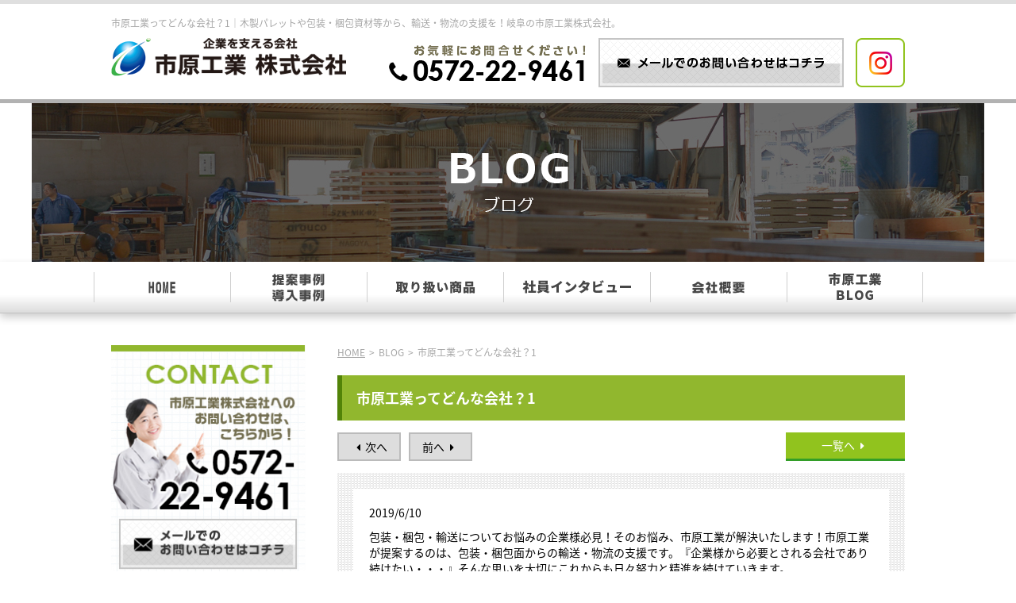

--- FILE ---
content_type: text/html; charset=UTF-8
request_url: https://ichihara-kk.jp/2019/06/10/%E5%B8%82%E5%8E%9F%E5%B7%A5%E6%A5%AD%E3%81%A3%E3%81%A6%E3%81%A9%E3%82%93%E3%81%AA%E4%BC%9A%E7%A4%BE%EF%BC%9F1/
body_size: 37808
content:
<!DOCTYPE html><html><head>  <script defer src="https://www.googletagmanager.com/gtag/js?id=G-GXDNJ4FFTQ"></script> <script defer src="[data-uri]"></script> <meta name="viewport" content="width=device-width,initial-scale=1.0,maximum-scale=1.0,user-scalable=0"><meta charset=utf-8><meta name="copyright" content="ここに入力"><meta name="format-detection" content="telephone=no"><meta name="description" content="創業93年の実績！木製パレットや包装・梱包資材の事ならどんな事でも市原工業株式会社にご相談下さい。企業の物流コストを削減させる最適なご提案をプロがおこないます。" /><meta name="keywords" content="木製パレット、包装資材、梱包資材、木箱、包装設備、物流、輸送、支援、岐阜、多治見" /><title> 市原工業ってどんな会社？1｜多治見で木製パレット、包装・梱包資材等、輸送支援の事なら市原工業株式会社へ</title><link rel="stylesheet" href="https://ichihara-kk.jp/wp-content/cache/autoptimize/autoptimize_single_9d45dd60035bf44328658d9f5b874224.php" type="text/css" media="all"><link rel="stylesheet" href="https://ichihara-kk.jp/wp-content/cache/autoptimize/autoptimize_single_5619fa82d228b273b195e1300b9b6d93.php" type="text/css" media="all"><link rel="stylesheet" href="https://ichihara-kk.jp/wp-content/cache/autoptimize/autoptimize_single_4cddc5f493c637f65bcd938d7a654566.php" type="text/css" media="all"><link rel="stylesheet" href="https://ichihara-kk.jp/wp-content/cache/autoptimize/autoptimize_single_630f2347650a581a117d995f044ee224.php" type="text/css" media="all"><link rel="stylesheet" href="https://ichihara-kk.jp/wp-content/cache/autoptimize/autoptimize_single_b3fcf84a9892766ee88b78d910624e3f.php" type="text/css" media="all"><link rel="stylesheet" href="https://ichihara-kk.jp/wp-content/cache/autoptimize/autoptimize_single_393f2c336d0d9c37aac90abae9608039.php" type="text/css" media="all"><link rel="stylesheet" href="https://ichihara-kk.jp/wp-content/cache/autoptimize/autoptimize_single_91b4a7b628790a6b210847878a796e01.php" type="text/css" media="all"><link rel="stylesheet" href="https://ichihara-kk.jp/wp-content/cache/autoptimize/autoptimize_single_f12acd2ee961155afed5e743443bd2b2.php" type="text/css" media="all"><link rel="stylesheet" href="https://ichihara-kk.jp/wp-content/cache/autoptimize/autoptimize_single_b64d5abe76a0d866a2e3218c2f789de1.php" type="text/css" media="all"><link rel="stylesheet" href="https://ichihara-kk.jp/wp-content/cache/autoptimize/autoptimize_single_f680253c201bf44a2d8cc738a65d9ece.php" type="text/css" media="all"><link rel="stylesheet" href="https://ichihara-kk.jp/wp-content/cache/autoptimize/autoptimize_single_8b17ab18ad200502f82d6274c1dc0cbc.php" type="text/css" media="all"><link rel="stylesheet" href="https://ichihara-kk.jp/wp-content/cache/autoptimize/autoptimize_single_e5adf3a20a8cb9924bde757dc9be12d8.php" type="text/css" media="all"><link rel="stylesheet" href="https://ichihara-kk.jp/wp-content/cache/autoptimize/autoptimize_single_6ce38ed0755b022132278be4da48b963.php" type="text/css" media="all"><link rel="stylesheet" href="https://ichihara-kk.jp/wp-content/cache/autoptimize/autoptimize_single_ffced9b58921e066c9a986967a27e173.php" type="text/css" media="all"><link rel="stylesheet" href="https://ichihara-kk.jp/wp-content/cache/autoptimize/autoptimize_single_5829ba496414b7c423a031cdeb8d583c.php" type="text/css" media="all"><link rel="stylesheet" href="https://ichihara-kk.jp/wp-content/cache/autoptimize/autoptimize_single_aafe8089300a69ed9edbdcb0df3046ea.php" type="text/css" media="all"><link rel="stylesheet" href="https://ichihara-kk.jp/wp-content/cache/autoptimize/autoptimize_single_15b97ba22cf836eeb9eaa7fe56b4af5b.php" type="text/css" media="all"><link rel="stylesheet" href="https://ichihara-kk.jp/wp-content/cache/autoptimize/autoptimize_single_acfe85041a616a89e07298c6d83adbb1.php" /><link href="https://fonts.googleapis.com/earlyaccess/notosansjapanese.css" rel="stylesheet"><link href="https://fonts.googleapis.com/earlyaccess/sawarabimincho.css" rel="stylesheet" /><link href="https://maxcdn.bootstrapcdn.com/font-awesome/4.7.0/css/font-awesome.min.css" rel="stylesheet" integrity="sha384-wvfXpqpZZVQGK6TAh5PVlGOfQNHSoD2xbE+QkPxCAFlNEevoEH3Sl0sibVcOQVnN" crossorigin="anonymous"><link rel="stylesheet" href="https://ichihara-kk.jp/wp-content/cache/autoptimize/autoptimize_single_623448b0a44fd064cf0a30321623d1f7.php" type="text/css" media="all"><link rel="stylesheet" href="https://ichihara-kk.jp/wp-content/cache/autoptimize/autoptimize_single_acd27c0afd96223948c49d52ef605023.php" type="text/css" media="all"> <script type="text/javascript" src="https://ajax.googleapis.com/ajax/libs/jquery/1.8.2/jquery.min.js"></script> <script defer type="text/javascript" src="https://ichihara-kk.jp/wp-content/cache/autoptimize/autoptimize_single_7011ebe45bc03e3f6e983bf21d3237a6.php"></script> <script defer type="text/javascript" src="https://ichihara-kk.jp/wp-content/cache/autoptimize/autoptimize_single_64ca2e3d7ae6a4143036b044849e47c2.php"></script> <script defer type="text/javascript" src="https://ichihara-kk.jp/wp-content/themes/ichihara_child/js/jquery.bxslider.min.js"></script> <link rel="preconnect" href="https://fonts.googleapis.com"><link rel="preconnect" href="https://fonts.gstatic.com" crossorigin><link href="https://fonts.googleapis.com/css2?family=Noto+Sans+JP:wght@100..900&display=swap" rel="stylesheet">  <script defer src="https://www.googletagmanager.com/gtag/js?id=UA-123144343-1"></script> <script defer src="[data-uri]"></script> <meta name="google-site-verification" content="uJNelC6vBNlIMJqjv2Xkw7uN0ydCehSWD53zyRowL7E" /><meta name='robots' content='max-image-preview:large' /><style>img:is([sizes="auto" i], [sizes^="auto," i]) { contain-intrinsic-size: 3000px 1500px }</style><link rel='dns-prefetch' href='//cdnjs.cloudflare.com' /><link rel='stylesheet' id='wp-block-library-css' href='https://ichihara-kk.jp/wp-includes/css/dist/block-library/style.min.css?ver=6.7.4' type='text/css' media='all' /><style id='classic-theme-styles-inline-css' type='text/css'>/*! This file is auto-generated */
.wp-block-button__link{color:#fff;background-color:#32373c;border-radius:9999px;box-shadow:none;text-decoration:none;padding:calc(.667em + 2px) calc(1.333em + 2px);font-size:1.125em}.wp-block-file__button{background:#32373c;color:#fff;text-decoration:none}</style><style id='global-styles-inline-css' type='text/css'>:root{--wp--preset--aspect-ratio--square: 1;--wp--preset--aspect-ratio--4-3: 4/3;--wp--preset--aspect-ratio--3-4: 3/4;--wp--preset--aspect-ratio--3-2: 3/2;--wp--preset--aspect-ratio--2-3: 2/3;--wp--preset--aspect-ratio--16-9: 16/9;--wp--preset--aspect-ratio--9-16: 9/16;--wp--preset--color--black: #000000;--wp--preset--color--cyan-bluish-gray: #abb8c3;--wp--preset--color--white: #ffffff;--wp--preset--color--pale-pink: #f78da7;--wp--preset--color--vivid-red: #cf2e2e;--wp--preset--color--luminous-vivid-orange: #ff6900;--wp--preset--color--luminous-vivid-amber: #fcb900;--wp--preset--color--light-green-cyan: #7bdcb5;--wp--preset--color--vivid-green-cyan: #00d084;--wp--preset--color--pale-cyan-blue: #8ed1fc;--wp--preset--color--vivid-cyan-blue: #0693e3;--wp--preset--color--vivid-purple: #9b51e0;--wp--preset--gradient--vivid-cyan-blue-to-vivid-purple: linear-gradient(135deg,rgba(6,147,227,1) 0%,rgb(155,81,224) 100%);--wp--preset--gradient--light-green-cyan-to-vivid-green-cyan: linear-gradient(135deg,rgb(122,220,180) 0%,rgb(0,208,130) 100%);--wp--preset--gradient--luminous-vivid-amber-to-luminous-vivid-orange: linear-gradient(135deg,rgba(252,185,0,1) 0%,rgba(255,105,0,1) 100%);--wp--preset--gradient--luminous-vivid-orange-to-vivid-red: linear-gradient(135deg,rgba(255,105,0,1) 0%,rgb(207,46,46) 100%);--wp--preset--gradient--very-light-gray-to-cyan-bluish-gray: linear-gradient(135deg,rgb(238,238,238) 0%,rgb(169,184,195) 100%);--wp--preset--gradient--cool-to-warm-spectrum: linear-gradient(135deg,rgb(74,234,220) 0%,rgb(151,120,209) 20%,rgb(207,42,186) 40%,rgb(238,44,130) 60%,rgb(251,105,98) 80%,rgb(254,248,76) 100%);--wp--preset--gradient--blush-light-purple: linear-gradient(135deg,rgb(255,206,236) 0%,rgb(152,150,240) 100%);--wp--preset--gradient--blush-bordeaux: linear-gradient(135deg,rgb(254,205,165) 0%,rgb(254,45,45) 50%,rgb(107,0,62) 100%);--wp--preset--gradient--luminous-dusk: linear-gradient(135deg,rgb(255,203,112) 0%,rgb(199,81,192) 50%,rgb(65,88,208) 100%);--wp--preset--gradient--pale-ocean: linear-gradient(135deg,rgb(255,245,203) 0%,rgb(182,227,212) 50%,rgb(51,167,181) 100%);--wp--preset--gradient--electric-grass: linear-gradient(135deg,rgb(202,248,128) 0%,rgb(113,206,126) 100%);--wp--preset--gradient--midnight: linear-gradient(135deg,rgb(2,3,129) 0%,rgb(40,116,252) 100%);--wp--preset--font-size--small: 13px;--wp--preset--font-size--medium: 20px;--wp--preset--font-size--large: 36px;--wp--preset--font-size--x-large: 42px;--wp--preset--spacing--20: 0.44rem;--wp--preset--spacing--30: 0.67rem;--wp--preset--spacing--40: 1rem;--wp--preset--spacing--50: 1.5rem;--wp--preset--spacing--60: 2.25rem;--wp--preset--spacing--70: 3.38rem;--wp--preset--spacing--80: 5.06rem;--wp--preset--shadow--natural: 6px 6px 9px rgba(0, 0, 0, 0.2);--wp--preset--shadow--deep: 12px 12px 50px rgba(0, 0, 0, 0.4);--wp--preset--shadow--sharp: 6px 6px 0px rgba(0, 0, 0, 0.2);--wp--preset--shadow--outlined: 6px 6px 0px -3px rgba(255, 255, 255, 1), 6px 6px rgba(0, 0, 0, 1);--wp--preset--shadow--crisp: 6px 6px 0px rgba(0, 0, 0, 1);}:where(.is-layout-flex){gap: 0.5em;}:where(.is-layout-grid){gap: 0.5em;}body .is-layout-flex{display: flex;}.is-layout-flex{flex-wrap: wrap;align-items: center;}.is-layout-flex > :is(*, div){margin: 0;}body .is-layout-grid{display: grid;}.is-layout-grid > :is(*, div){margin: 0;}:where(.wp-block-columns.is-layout-flex){gap: 2em;}:where(.wp-block-columns.is-layout-grid){gap: 2em;}:where(.wp-block-post-template.is-layout-flex){gap: 1.25em;}:where(.wp-block-post-template.is-layout-grid){gap: 1.25em;}.has-black-color{color: var(--wp--preset--color--black) !important;}.has-cyan-bluish-gray-color{color: var(--wp--preset--color--cyan-bluish-gray) !important;}.has-white-color{color: var(--wp--preset--color--white) !important;}.has-pale-pink-color{color: var(--wp--preset--color--pale-pink) !important;}.has-vivid-red-color{color: var(--wp--preset--color--vivid-red) !important;}.has-luminous-vivid-orange-color{color: var(--wp--preset--color--luminous-vivid-orange) !important;}.has-luminous-vivid-amber-color{color: var(--wp--preset--color--luminous-vivid-amber) !important;}.has-light-green-cyan-color{color: var(--wp--preset--color--light-green-cyan) !important;}.has-vivid-green-cyan-color{color: var(--wp--preset--color--vivid-green-cyan) !important;}.has-pale-cyan-blue-color{color: var(--wp--preset--color--pale-cyan-blue) !important;}.has-vivid-cyan-blue-color{color: var(--wp--preset--color--vivid-cyan-blue) !important;}.has-vivid-purple-color{color: var(--wp--preset--color--vivid-purple) !important;}.has-black-background-color{background-color: var(--wp--preset--color--black) !important;}.has-cyan-bluish-gray-background-color{background-color: var(--wp--preset--color--cyan-bluish-gray) !important;}.has-white-background-color{background-color: var(--wp--preset--color--white) !important;}.has-pale-pink-background-color{background-color: var(--wp--preset--color--pale-pink) !important;}.has-vivid-red-background-color{background-color: var(--wp--preset--color--vivid-red) !important;}.has-luminous-vivid-orange-background-color{background-color: var(--wp--preset--color--luminous-vivid-orange) !important;}.has-luminous-vivid-amber-background-color{background-color: var(--wp--preset--color--luminous-vivid-amber) !important;}.has-light-green-cyan-background-color{background-color: var(--wp--preset--color--light-green-cyan) !important;}.has-vivid-green-cyan-background-color{background-color: var(--wp--preset--color--vivid-green-cyan) !important;}.has-pale-cyan-blue-background-color{background-color: var(--wp--preset--color--pale-cyan-blue) !important;}.has-vivid-cyan-blue-background-color{background-color: var(--wp--preset--color--vivid-cyan-blue) !important;}.has-vivid-purple-background-color{background-color: var(--wp--preset--color--vivid-purple) !important;}.has-black-border-color{border-color: var(--wp--preset--color--black) !important;}.has-cyan-bluish-gray-border-color{border-color: var(--wp--preset--color--cyan-bluish-gray) !important;}.has-white-border-color{border-color: var(--wp--preset--color--white) !important;}.has-pale-pink-border-color{border-color: var(--wp--preset--color--pale-pink) !important;}.has-vivid-red-border-color{border-color: var(--wp--preset--color--vivid-red) !important;}.has-luminous-vivid-orange-border-color{border-color: var(--wp--preset--color--luminous-vivid-orange) !important;}.has-luminous-vivid-amber-border-color{border-color: var(--wp--preset--color--luminous-vivid-amber) !important;}.has-light-green-cyan-border-color{border-color: var(--wp--preset--color--light-green-cyan) !important;}.has-vivid-green-cyan-border-color{border-color: var(--wp--preset--color--vivid-green-cyan) !important;}.has-pale-cyan-blue-border-color{border-color: var(--wp--preset--color--pale-cyan-blue) !important;}.has-vivid-cyan-blue-border-color{border-color: var(--wp--preset--color--vivid-cyan-blue) !important;}.has-vivid-purple-border-color{border-color: var(--wp--preset--color--vivid-purple) !important;}.has-vivid-cyan-blue-to-vivid-purple-gradient-background{background: var(--wp--preset--gradient--vivid-cyan-blue-to-vivid-purple) !important;}.has-light-green-cyan-to-vivid-green-cyan-gradient-background{background: var(--wp--preset--gradient--light-green-cyan-to-vivid-green-cyan) !important;}.has-luminous-vivid-amber-to-luminous-vivid-orange-gradient-background{background: var(--wp--preset--gradient--luminous-vivid-amber-to-luminous-vivid-orange) !important;}.has-luminous-vivid-orange-to-vivid-red-gradient-background{background: var(--wp--preset--gradient--luminous-vivid-orange-to-vivid-red) !important;}.has-very-light-gray-to-cyan-bluish-gray-gradient-background{background: var(--wp--preset--gradient--very-light-gray-to-cyan-bluish-gray) !important;}.has-cool-to-warm-spectrum-gradient-background{background: var(--wp--preset--gradient--cool-to-warm-spectrum) !important;}.has-blush-light-purple-gradient-background{background: var(--wp--preset--gradient--blush-light-purple) !important;}.has-blush-bordeaux-gradient-background{background: var(--wp--preset--gradient--blush-bordeaux) !important;}.has-luminous-dusk-gradient-background{background: var(--wp--preset--gradient--luminous-dusk) !important;}.has-pale-ocean-gradient-background{background: var(--wp--preset--gradient--pale-ocean) !important;}.has-electric-grass-gradient-background{background: var(--wp--preset--gradient--electric-grass) !important;}.has-midnight-gradient-background{background: var(--wp--preset--gradient--midnight) !important;}.has-small-font-size{font-size: var(--wp--preset--font-size--small) !important;}.has-medium-font-size{font-size: var(--wp--preset--font-size--medium) !important;}.has-large-font-size{font-size: var(--wp--preset--font-size--large) !important;}.has-x-large-font-size{font-size: var(--wp--preset--font-size--x-large) !important;}
:where(.wp-block-post-template.is-layout-flex){gap: 1.25em;}:where(.wp-block-post-template.is-layout-grid){gap: 1.25em;}
:where(.wp-block-columns.is-layout-flex){gap: 2em;}:where(.wp-block-columns.is-layout-grid){gap: 2em;}
:root :where(.wp-block-pullquote){font-size: 1.5em;line-height: 1.6;}</style> <script type="text/javascript" src="https://ichihara-kk.jp/wp-includes/js/jquery/jquery.min.js?ver=3.7.1" id="jquery-core-js"></script> <script defer type="text/javascript" src="https://ichihara-kk.jp/wp-includes/js/jquery/jquery-migrate.min.js?ver=3.4.1" id="jquery-migrate-js"></script> <script defer type="text/javascript" src="//cdnjs.cloudflare.com/ajax/libs/jquery-easing/1.4.1/jquery.easing.min.js?ver=6.7.4" id="jquery-easing-js"></script> <link rel="https://api.w.org/" href="https://ichihara-kk.jp/wp-json/" /><link rel="alternate" title="JSON" type="application/json" href="https://ichihara-kk.jp/wp-json/wp/v2/posts/1016" /><link rel="EditURI" type="application/rsd+xml" title="RSD" href="https://ichihara-kk.jp/xmlrpc.php?rsd" /><link rel="canonical" href="https://ichihara-kk.jp/2019/06/10/%e5%b8%82%e5%8e%9f%e5%b7%a5%e6%a5%ad%e3%81%a3%e3%81%a6%e3%81%a9%e3%82%93%e3%81%aa%e4%bc%9a%e7%a4%be%ef%bc%9f1/" /><link rel='shortlink' href='https://ichihara-kk.jp/?p=1016' /><link rel="alternate" title="oEmbed (JSON)" type="application/json+oembed" href="https://ichihara-kk.jp/wp-json/oembed/1.0/embed?url=https%3A%2F%2Fichihara-kk.jp%2F2019%2F06%2F10%2F%25e5%25b8%2582%25e5%258e%259f%25e5%25b7%25a5%25e6%25a5%25ad%25e3%2581%25a3%25e3%2581%25a6%25e3%2581%25a9%25e3%2582%2593%25e3%2581%25aa%25e4%25bc%259a%25e7%25a4%25be%25ef%25bc%259f1%2F" /><link rel="alternate" title="oEmbed (XML)" type="text/xml+oembed" href="https://ichihara-kk.jp/wp-json/oembed/1.0/embed?url=https%3A%2F%2Fichihara-kk.jp%2F2019%2F06%2F10%2F%25e5%25b8%2582%25e5%258e%259f%25e5%25b7%25a5%25e6%25a5%25ad%25e3%2581%25a3%25e3%2581%25a6%25e3%2581%25a9%25e3%2582%2593%25e3%2581%25aa%25e4%25bc%259a%25e7%25a4%25be%25ef%25bc%259f1%2F&#038;format=xml" /><link rel="icon" href="https://ichihara-kk.jp/wp-content/uploads/2022/01/cropped-logo-1-32x32.png" sizes="32x32" /><link rel="icon" href="https://ichihara-kk.jp/wp-content/uploads/2022/01/cropped-logo-1-192x192.png" sizes="192x192" /><link rel="apple-touch-icon" href="https://ichihara-kk.jp/wp-content/uploads/2022/01/cropped-logo-1-180x180.png" /><meta name="msapplication-TileImage" content="https://ichihara-kk.jp/wp-content/uploads/2022/01/cropped-logo-1-270x270.png" /></head><body><main><article id="wrap"><header><div class="inbox"><h1> 市原工業ってどんな会社？1｜木製パレットや包装・梱包資材等から、輸送・物流の支援を！岐阜の市原工業株式会社。</h1><div class="flex flex-sb head_inner"> <a href="https://ichihara-kk.jp//"><img src="https://ichihara-kk.jp/wp-content/themes/ichihara_child/img/header/logo.svg" alt="市原工業株式会社" class="logo" /></a><div class="layout01"> <img src="https://ichihara-kk.jp/wp-content/themes/ichihara_child/img/header/tel.png" alt="お気軽にお問い合わせください" class="left" /> <a href="https://ichihara-kk.jp/form/" class="right"> <img src="https://ichihara-kk.jp/wp-content/themes/ichihara_child/img/header/mail.png" alt="メールでのお問い合わせはこちら" /> </a> <a href="https://www.instagram.com/ichihara_kk/?utm_medium=copy_link" target="_blank"> <img src="https://ichihara-kk.jp/wp-content/themes/ichihara_child/img/header/insta.png" alt="インスタグラム" /> </a></div></div></div><div class="sp_hamburger fade_o"> <button class="hamburger"> <span class="hamburger_bar"></span> <span class="hamburger_bar"></span> <span class="hamburger_bar"></span> </button></div><nav class="sp_nav"><div> <img class="nav_logo" src="https://ichihara-kk.jp/wp-content/themes/ichihara_child/img/sp/header/nav_logo.svg" alt="市原工業株式会社" /><div class="box"> <a href="https://ichihara-kk.jp/buturyu/"><span>▼</span>大型・特殊形状の輸送でお困りの企業様に朗報！</a> <a href="https://ichihara-kk.jp/housousizai/"><span>▼</span>包装資材・梱包材にお困りの企業様！</a> <a href="https://ichihara-kk.jp/setubi/"><span>▼</span>梱包に関するアレコレがわからない！とお困りの企業様</a></div><div class="nav_inner flex flex-sb flex-al-s"><div class="box"> <a href="https://ichihara-kk.jp/secret/"><span>▼</span>選ばれる３つの秘訣</a> <a href="https://ichihara-kk.jp/strategy/"><span>▼</span>包装戦略提案室</a> <a href="https://ichihara-kk.jp/staff/"><span>▼</span>社員インタビュー</a> <a href="https://ichihara-kk.jp/permanent_goods/"><span>▼</span>商品紹介【常用品】</a> <a href="https://ichihara-kk.jp/seasonal_goods/"><span>▼</span>商品紹介【季節品】</a> <a href="https://ichihara-kk.jp/topics_archive/"><span>▼</span>市原工業TOPICS</a> <a href="https://ichihara-kk.jp/blog/"><span>▼</span>市原工業BLOG</a></div><div class="box"> <a href="https://ichihara-kk.jp/work_archive/"><span>▼</span>提案・導入事例</a> <a href="https://ichihara-kk.jp/voice_archive/"><span>▼</span>企業様の声</a> <a href="https://ichihara-kk.jp/company/"><span>▼</span>会社概要</a> <a href="https://ichihara-kk.jp/sitemap/"><span>▼</span>サイトマップ</a> <a href="https://ichihara-kk.jp/form/"><span>▼</span>お問い合わせ</a> <a href="https://ichihara-kk.jp/sdgs/"><span>▼</span>SDGs</a></div></div></div></nav></header><div class="page_top_img"><div class="page_thumb"><p><img src="https://ichihara-kk.jp/wp-content/themes/ichihara_child/img/blog/top_blog.jpg" alt="blog"></p></div></div><nav class="nav main_nav"><div class="inbox2"><ul id="menu" class="txt-c mgn-a"><li id="menu-item-300" class="menu-item menu-item-type-custom menu-item-object-custom menu-item-home menu-item-300"><a href="https://ichihara-kk.jp/"><img src="https://ichihara-kk.jp/wp-content/themes/ichihara_child/img/header/nav01.png" alt="HOME"></a></li><li id="menu-item-303" class="menu-item menu-item-type-post_type menu-item-object-page menu-item-303"><a href="https://ichihara-kk.jp/work_archive/"><img src="https://ichihara-kk.jp/wp-content/themes/ichihara_child/img/header/nav04.png" alt="導入事例"></a></li><li id="menu-item-3120" class="menu-item menu-item-type-custom menu-item-object-custom menu-item-home menu-item-3120"><a href="https://ichihara-kk.jp#goods"><img src="https://ichihara-kk.jp/wp-content/themes/ichihara_child/img/header/nav09.png" alt="取り扱い商品"></a></li><li id="menu-item-366" class="menu-item menu-item-type-post_type menu-item-object-page menu-item-366"><a href="https://ichihara-kk.jp/staff/"><img src="https://ichihara-kk.jp/wp-content/themes/ichihara_child/img/header/nav05.png" alt="スタッフ紹介"></a></li><li id="menu-item-365" class="menu-item menu-item-type-post_type menu-item-object-page menu-item-365"><a href="https://ichihara-kk.jp/company/"><img src="https://ichihara-kk.jp/wp-content/themes/ichihara_child/img/header/nav07.png" alt="会社概要"></a></li><li id="menu-item-3121" class="menu-item menu-item-type-post_type menu-item-object-page menu-item-3121"><a href="https://ichihara-kk.jp/blog/"><img src="https://ichihara-kk.jp/wp-content/themes/ichihara_child/img/header/nav08.png" alt="BLOG"></a></li></ul></div></nav><article class="inbox single flex flex-sb flex-reverse flex-wrap pdg-b50 mgn-t40"><div class="sidebar"><p class="mgn-b10"><a href="https://ichihara-kk.jp/form/"><img src="https://ichihara-kk.jp/wp-content/themes/ichihara_child/img/side_contact.jpg" alt="お問い合わせはコチラ"></a></p><div id="side_list01" class="mgn-b20"> <img src="https://ichihara-kk.jp/wp-content/themes/ichihara_child/img/side_list01.png" alt="包装・梱包・輸送についてお悩みの企業様必見！そのお悩み、市原工業が解決いたします" class="mgn-b20"><ul><li class="mgn-b10"><a href="https://ichihara-kk.jp/buturyu/"><img src="https://ichihara-kk.jp/wp-content/themes/ichihara_child/img/side_list01_01.png" alt="大型・大量の輸送でお困りの企業様"></a></li><li class="mgn-b10"><a href="https://ichihara-kk.jp/housousizai/"><img src="https://ichihara-kk.jp/wp-content/themes/ichihara_child/img/side_list01_02.png" alt="包装資材についてお困りの企業様"></a></li><li><a href="https://ichihara-kk.jp/setubi"><img src="https://ichihara-kk.jp/wp-content/themes/ichihara_child/img/side_list01_03.png" alt="梱包用機材の設備にお困りの企業様"></a></li></ul></div><div id="side_list02" class="mgn-b10"> <img src="https://ichihara-kk.jp/wp-content/themes/ichihara_child/img/side_list02.png" alt="市原工業が選ばれる3つの秘訣" class="mgn-b20"><ul><li class="mgn-b10"><a href="https://ichihara-kk.jp/secret/#box04"><img src="https://ichihara-kk.jp/wp-content/themes/ichihara_child/img/side_list02_01.jpg" alt="提案力"></a></li><li class="mgn-b10"><a href="https://ichihara-kk.jp/secret/#box05"><img src="https://ichihara-kk.jp/wp-content/themes/ichihara_child/img/side_list02_02.jpg" alt="技術力"></a></li><li><a href="https://ichihara-kk.jp/secret/#box06"><img src="https://ichihara-kk.jp/wp-content/themes/ichihara_child/img/side_list02_03.jpg" alt="対応力"></a></li></ul></div><p class="mgn-b20"><a href="https://ichihara-kk.jp/strategy/"><img src="https://ichihara-kk.jp/wp-content/themes/ichihara_child/img/side_list03_01.png" alt="包装戦略提案室"></a></p><p class="mgn-b20"><a href="https://ichihara-kk.jp/topics_archive/"><img src="https://ichihara-kk.jp/wp-content/themes/ichihara_child/img/side_list03_02.jpg" alt="市原工業TOPICS"></a></p><p class="mgn-b20"><a href="https://ichihara-kk.jp/blog/"><img src="https://ichihara-kk.jp/wp-content/themes/ichihara_child/img/side_list03_03.jpg" alt="市原工業BLOG"></a></p><p class="mgn-b10"><a href="https://ichihara-kk.jp/work_archive/"><img src="https://ichihara-kk.jp/wp-content/themes/ichihara_child/img/side_list03_04.jpg" alt="市原工業提案・導入実績"></a></p><p class="mgn-b20"><a href="https://ichihara-kk.jp/voice_archive/"><img src="https://ichihara-kk.jp/wp-content/themes/ichihara_child/img/side_list03_05.png" alt="企業様の声"></a></p><div id="side_list04" class="mgn-b20"> <img src="https://ichihara-kk.jp/wp-content/themes/ichihara_child/img/index/box07_title.png" alt="company information" class="mgn-b20"><ul><li class="mgn-b10"><a href="https://ichihara-kk.jp/company/#daihyou"><img src="https://ichihara-kk.jp/wp-content/themes/ichihara_child/img/side_list04_01.jpg" alt="代表挨拶"></a></li><li class="mgn-b10"><a href="https://ichihara-kk.jp/company/"><img src="https://ichihara-kk.jp/wp-content/themes/ichihara_child/img/side_list04_02.jpg" alt="会社概要"></a></li><li class="mgn-b10"><a href="https://ichihara-kk.jp/staff/"><img src="https://ichihara-kk.jp/wp-content/themes/ichihara_child/img/side_list04_04.jpg" alt="社員インタビュー"></a></li><li><a href="https://ichihara-kk.jp/company/#kyuzin"><img src="https://ichihara-kk.jp/wp-content/themes/ichihara_child/img/side_list04_05.jpg" alt="求人情報"></a></li></ul></div><p><a href="https://ichihara-kk.jp/sitemap/"><img src="https://ichihara-kk.jp/wp-content/themes/ichihara_child/img/side_list05_01.jpg" alt="サイトマップ"></a></p></div><section class="single_page"><div class="pan flex flex-l pdg-b20"> <a href="https://ichihara-kk.jp">HOME</a><p>></p> <a href="https://ichihara-kk.jp/blog/">BLOG</a><p>></p><p>市原工業ってどんな会社？1</p></div><h1 class="page_title font18 white bold pdg-tb15 mgn-b15">市原工業ってどんな会社？1</h1><div class="navigation flex flex-sb mgn-b15"><div class="nav_btn flex"> <span class="next-entries mgn-r10"><a href="https://ichihara-kk.jp/2019/06/12/%e3%83%86%e3%83%ac%e3%83%93%e9%9b%a2%e3%82%8c%e3%81%a8%e8%a8%80%e3%81%86%e3%81%91%e3%82%8c%e3%81%a9/" rel="next"><i class="fa fa-caret-left fa-fw" aria-hidden="true"></i>次へ</a></span> <span class="previous-entries"><a href="https://ichihara-kk.jp/2019/06/07/%e3%81%93%e3%81%ae%e6%99%82%e6%9c%9f%e3%81%af%ef%bc%8e%ef%bc%8e%ef%bc%8e/" rel="prev">前へ<i class="fa fa-caret-right fa-fw" aria-hidden="true"></i></a></span></div><div class="nav_archive_btn mgn-l10"> <span class="archive-entries mgn-b20"><a href="https://ichihara-kk.jp/blog/">一覧へ<i class="fa fa-caret-right fa-fw" aria-hidden="true"></i></a></span></div></div><div class="single_blog pdg-tb20 pdg-lr20 mgn-b15"><div class="entry"><div class="mgn-b10"> 2019/6/10</div><p>包装・梱包・輸送についてお悩みの企業様必見！そのお悩み、市原工業が解決いたします！市原工業が提案するのは、包装・梱包面からの輸送・物流の支援です。『企業様から必要とされる会社であり続けたい・・・』そんな思いを大切にこれからも日々努力と精進を続けていきます。</p><p>市原工業ってどんな会社？１</p><p>&nbsp;</p><p>みなさんこんにちは、市原工業広報担当のAです。</p><p>今回は、「市原工業ってどんな会社？」と題して、市原工業の業務内容を数回に亘って紹介させていただきます。</p><p>市原工業は、岐阜県多治見市にて、輸送用の木製パレットや木箱の製造販売から、その他包装資材の販売を手がけている会社です。</p><p>つまり、企業様の製品を包装、梱包し、安全に、そして低コストで輸送されるよう支援することを目的とした、会社を支える会社、ということになります。</p><p>包装、梱包とひと言で言っても、対象となる製品は形や大きさ、重さから数まで、それぞれひとつずつ違うため、それぞれの製品にもっとも適した包装、梱包材料を見極め、さらになるべくコストがかからないような方法で包装、梱包ができるようにしなければなりません。そのため市原工業は、提案力と技術力、そして対応力の三つを重要と考え、日々の業務を通してその三つの力を磨いています。</p><p>&nbsp;</p><p>この記事は、岐阜県のホームページ制作会社、T-laboがお送りしています。</p><p>T-laboは、集客力のあるホームページの作成から企画・運営、デザイン、企画広報コンサルティング、Webコンサルティング、広報運営サポートコンサルティングまで、幅広い業務を扱っております。WEB運営でお悩みのかたは、T-laboのWEBコンサルティングを受けてみませんか？</p><p>&nbsp;</p></div></div><div class="navigation flex flex-sb mgn-b15"><div class="nav_btn flex"> <span class="next-entries mgn-r10"><a href="https://ichihara-kk.jp/2019/06/12/%e3%83%86%e3%83%ac%e3%83%93%e9%9b%a2%e3%82%8c%e3%81%a8%e8%a8%80%e3%81%86%e3%81%91%e3%82%8c%e3%81%a9/" rel="next"><i class="fa fa-caret-left fa-fw" aria-hidden="true"></i>次へ</a></span> <span class="previous-entries"><a href="https://ichihara-kk.jp/2019/06/07/%e3%81%93%e3%81%ae%e6%99%82%e6%9c%9f%e3%81%af%ef%bc%8e%ef%bc%8e%ef%bc%8e/" rel="prev">前へ<i class="fa fa-caret-right fa-fw" aria-hidden="true"></i></a></span></div><div class="nav_archive_btn mgn-l10"> <span class="archive-entries mgn-b20"><a href="https://ichihara-kk.jp/blog/">一覧へ<i class="fa fa-caret-right fa-fw" aria-hidden="true"></i></a></span></div></div><section id="contact_banner"><h2> <img src="https://ichihara-kk.jp/wp-content/themes/ichihara_child/img/index/box08_item02_title02.png" alt="資料請求&お問い合わせ" /></h2><div class="item02 layout01"><div class="left"> <img src="https://ichihara-kk.jp/wp-content/themes/ichihara_child/img/header/logo.png" alt="市原工業株式会社" class="logo" /> <a href="tel:0572-22-9461" onclick="yahoo_report_conversion ('tel:tel:0572-22-9461');" class="tel"><img src="https://ichihara-kk.jp/wp-content/themes/ichihara_child/img/index/box08_tel02.png" alt="お気軽にお問合せください" class=""/></a><div class="time"><p>【受付時間】8:00 ～ 17:00（定休日　土日祝）</p></div></div><div class="right"><div class="cap"><p>まずはお気軽に<br>お問合せください！</p></div> <a href="https://ichihara-kk.jp/form/" class="btn_box"> <img src="https://ichihara-kk.jp/wp-content/themes/ichihara_child/img/index/box08_btn02.jpg" alt="メールでのお問い合わせはコチラ" class="btn" /> </a></div></div></section></section></article><footer><div class="home"><div class="inbox"><p class="pdg-tb20"> <a href="https://ichihara-kk.jp"><span class="line">HOME</span>（パレット・包装・梱包資材の事なら岐阜の株式会社市原工業） </a></p></div></div><div class="site_map"><div class="inbox"><div class="flex flex-sb"><div class="site_map_box flex flex-sb flex-wrap txt-l"><ul class="site_map_list01"><li><a href="https://ichihara-kk.jp/buturyu/">大型・特殊形状の輸送でお困りの企業様に朗報！</a></li><li><a href="https://ichihara-kk.jp/housousizai/">包装資材・梱包材にお困りの企業様！</a></li><li><a href="https://ichihara-kk.jp/setubi/">梱包に関するアレコレがわからない！とお困りの企業様</a></li><li><a href="https://ichihara-kk.jp/secret/">選ばれる３つの秘訣</a></li><li><a href="https://ichihara-kk.jp/strategy/">包装戦略提案室</a></li><li><a href="https://ichihara-kk.jp/staff/">社員インタビュー</a></li><li><a href="https://ichihara-kk.jp/permanent_goods/">商品紹介【常用品】</a></li><li><a href="https://ichihara-kk.jp/seasonal_goods/">商品紹介【季節品】</a></li></ul><ul class="site_map_list02"><li><a href="https://ichihara-kk.jp/topics_archive/">市原工業TOPICS</a></li><li><a href="https://ichihara-kk.jp/blog/">市原工業BLOG</a></li><li><a href="https://ichihara-kk.jp/work_archive/">提案・導入事例</a></li><li><a href="https://ichihara-kk.jp/voice_archive/">企業様の声</a></li><li><a href="https://ichihara-kk.jp/company/">会社概要</a></li><li><a href="https://ichihara-kk.jp/sitemap/">サイトマップ</a></li><li><a href="https://ichihara-kk.jp/form/">お問い合わせ</a></li><li><a href="https://ichihara-kk.jp/sdgs/">SDGs</a></li></ul></div><section class="site_map_box02"> <a href="https://ichihara-kk.jp//"><img src="https://ichihara-kk.jp/wp-content/themes/ichihara_child/img/header/logo.svg" alt="市原工業株式会社" class="logo" /></a><p>〒507-0026　【本社】多治見市虎渓町2-43</p><p>〒507-0027　【工場】多治見市上野町1-68</p><p>TEL／0572-22-9461　FAX／0572-24-1202</p></section></div></div></div><div class="copy">Copyright© 市原工業株式会社.All Rights Reserved.<a href="https://takai-laboratory.com/" class="ftlink">PRODUCED BY T-labo</a></div></footer><article id="pop_banner"><div class="inbox flex flex-sb flex-al-c"><h2><img src="https://ichihara-kk.jp/wp-content/themes/ichihara_child/img/footer/pop_banner_title.png" alt="お気軽にお問い合わせください"></h2><div class="tel"> <img src="https://ichihara-kk.jp/wp-content/themes/ichihara_child/img/footer/tel.png" alt="お気軽にお問い合わせください"><p>【受付時間】8:00 ～ 17:00（定休日　土日祝）</p></div><div class="flex flex-r"> <a href="https://ichihara-kk.jp/form/" class="pop_banner_item"> <img src="https://ichihara-kk.jp/wp-content/themes/ichihara_child/img/footer/item01.jpg" alt="メール"> </a> <a href="https://ichihara-kk.jp/form/" class="pop_banner_item"> <img src="https://ichihara-kk.jp/wp-content/themes/ichihara_child/img/footer/item02.jpg" alt="見積もり"> </a> <a href="https://ichihara-kk.jp/form/" class="pop_banner_item"> <img src="https://ichihara-kk.jp/wp-content/themes/ichihara_child/img/footer/item03.jpg" alt="資料請求"> </a> <a href="https://ichihara-kk.jp/company/" class="pop_banner_item"> <img src="https://ichihara-kk.jp/wp-content/themes/ichihara_child/img/footer/item04.jpg" alt="会社概要"> </a> <a href="#wrap" id="page-top" class="pop_banner_item"> <img src="https://ichihara-kk.jp/wp-content/themes/ichihara_child/img/footer/page_top.jpg" alt="pagetop" class="page_top"> </a></div></div></article></article></main>  <script defer src="[data-uri]"></script> <script defer src="[data-uri]"></script> </body></html>

--- FILE ---
content_type: text/css; charset=utf-8
request_url: https://ichihara-kk.jp/wp-content/cache/autoptimize/autoptimize_single_9d45dd60035bf44328658d9f5b874224.php
body_size: 1285
content:
@charset "utf-8";html,body,div,span,applet,object,iframe,h1,h2,h3,h4,h5,h6,p,blockquote,pre,a,abbr,acronym,address,big,cite,code,del,dfn,em,font,img,ins,kbd,q,s,samp,small,strike,strong,sub,sup,tt,var,b,u,i,center,dl,dt,dd,ol,ul,li,fieldset,form,label,legend,table,caption,tbody,tfoot,thead,tr,th,td{margin:0;padding:0}option{padding-left:.4em}* html body *{overflow:visible}* html iframe,* html frame{overflow:auto}* html frameset{overflow:hidden}html{height:100%}body{min-height:100%;background:#fff;color:#000;font-family:-apple-system,BlinkMacSystemFont,"Helvetica Neue","Noto Sans Japanese","ヒラギノ角ゴ ProN W3",Hiragino Kaku Gothic ProN,Arial,Meiryo,sans-serif;font-size:100%;text-align:center}h1,h2,h3,h4,h5,h6{font-style:normal;font-weight:400;font-size:1em}a{text-decoration:none;color:#000}a:hover{text-decoration:none}img,fieldset{border:0 none}a:hover img{filter:alpha(opacity=80);opacity:.8}em{font-style:normal}ul{list-style:none}ol{list-style-position:inside}blockquote,cite{width:auto;font-size:.93em;margin:0 0 1em 1.5em}hr{display:none;border:0 none}code{font-family:"Courier New",Courier,monotype;font-size:1em}th,td{text-align:left;vertical-align:top}th,dt,strong{font-weight:400}address{font:.9em/1.4em verdana,sans-serif;font-style:normal}.clearfix:after{content:".";display:block;clear:both;height:0;visibility:hidden}.clearfix{min-height:1px}* html .clearfix{height:1px}

--- FILE ---
content_type: text/css; charset=utf-8
request_url: https://ichihara-kk.jp/wp-content/cache/autoptimize/autoptimize_single_5619fa82d228b273b195e1300b9b6d93.php
body_size: 8297
content:
@charset "utf-8";body{position:relative;font-size:14px;font-family:-apple-system,BlinkMacSystemFont,"Helvetica Neue","Noto Sans Japanese","ヒラギノ角ゴ ProN W3","Hiragino Kaku Gothic ProN",Arial,Meiryo,sans-serif;-webkit-text-size-adjust:100%;text-align:left}@keyframes fadebody{0%{opacity:0}100%{opacity:1}}@-webkit-keyframes fadebody{0%{opacity:0}100%{opacity:1}}#loader-bg{display:none;position:fixed;width:100%;height:100%;top:0;left:0;background:#fff;z-index:1000}#loader{display:none;position:fixed;top:50%;left:50%;width:200px;height:200px;margin-top:-100px;margin-left:-100px;text-align:center;color:#ffb860;z-index:1100}main{width:100%;margin:0 auto}a{display:block;color:inherit;-webkit-transition:all .5s ease;-moz-transition:all .5s ease;-o-transition:all .5s ease}a:hover{-webkit-transition:all .5s ease;-moz-transition:all .5s ease;-o-transition:all .5s ease}pre{white-space:pre-wrap;white-space:-moz-pre-wrap;white-space:-webkit-pre-wrap;white-space:-o-pre-wrap;word-wrap:break-word}@keyframes border_lr{from{width:0}to{width:100%}}.border{animation-name:border_lr;animation-duration:3s;animation-timing-function:ease;animation-delay:1s;animation-iteration-count:1;animation-fill-mode:both;width:0;height:1px;background:#fff;margin-left:auto;margin-right:auto}.switch{-webkit-animation:switchtext .5s infinite alternate;-moz-animation:switchtext .5s infinite alternate;animation:switchtext .5s infinite alternate}@-webkit-keyframes switchtext{from{opacity:1.0}to{opacity:0}}@-moz-keyframes switchtext{from{opacity:1.0}to{opacity:0}}@keyframes switchtext{from{opacity:1.0}to{opacity:0}}.inbox{width:100%;max-width:1000px;padding:0 16px;margin:0 auto}.inbox2{width:100%;max-width:1045px;box-sizing:border-box;margin:0 auto}.inbox12{width:100%;max-width:1200px;margin:0 auto}.inbox3{width:100%;max-width:1393px;box-sizing:border-box;margin:0 auto}img{width:100%;height:auto;line-height:0;display:block}img.tk{height:100%;width:100%;line-height:0;display:block}img.sp-img{width:100%;height:auto}.fit-img img{width:100%;height:500px;object-fit:cover}.object-fit-img{object-fit:contain;font-family:'object-fit: contain;'}.none{display:none}.sp-none{display:block}nav.main_nav ul li.none{display:none}@media screen and (max-width:599px){.none{display:block}.sp-none{display:none}nav.main_nav ul li.none{display:block}}.gothick{font-family:"Hiragino Kaku Gothic ProN","メイリオ",sans-serif}.mincho{font-family:"Sawarabi Mincho","ヒラギノ明朝 ProN W6","HiraMinProN-W6","HG明朝E","ＭＳ Ｐ明朝","MS PMincho","MS 明朝",serif}h1{font-size:2em;font-weight:700}h2{font-size:1.5em}.txt-c{text-align:center !important}.txt-l{text-align:left}.txt-r{text-align:right}.font11{font-size:11px}.font12{font-size:12px}.font14{font-size:14px}.font16{font-size:16px}.font18{font-size:18px}.font20{font-size:20px}.font23{font-size:23px}.font25{font-size:25px}.font30{font-size:30px}.font35{font-size:35px}.font40{font-size:40px}.font50{font-size:50px}.font60{font-size:60px}.bold{font-weight:700}.bold2{font-weight:900}.red{color:#ee1900}.yellow{color:#ffdd39}.orange{color:#ff7900}.green{color:#91b72e}.blue{color:#5eccf2}.glay{color:#aaa}.white{color:#fff}.purple{color:#cb005c}.brown{color:#826542}.blind{background:rgba(0,0,0,.5);height:100%}.mgn-t10{margin-top:10px !important}.mgn-t20{margin-top:20px !important}.mgn-t30{margin-top:30px !important}.mgn-t40{margin-top:40px !important}.mgn-t50{margin-top:50px !important}.mgn-t60{margin-top:60px !important}.mgn-t70{margin-top:70px !important}.mgn-t80{margin-top:80px !important}.mgn-t90{margin-top:90px !important}.mgn-t100{margin-top:100px !important}.mgn-b5{margin-bottom:5px !important}.mgn-b8{margin-bottom:8px !important}.mgn-b10{margin-bottom:10px !important}.mgn-b15{margin-bottom:15px !important}.mgn-b20{margin-bottom:20px !important}.mgn-b30{margin-bottom:30px !important}.mgn-b40{margin-bottom:40px !important}.mgn-b50{margin-bottom:50px !important}.mgn-b60{margin-bottom:60px !important}.mgn-b70{margin-bottom:70px !important}.mgn-b80{margin-bottom:80px !important}.mgn-b90{margin-bottom:90px !important}.mgn-b100{margin-bottom:100px !important}.mgn-tb10{margin-top:10px !important;margin-bottom:10px !important}.mgn-tb15{margin-top:15px !important;margin-bottom:15px !important}.mgn-tb20{margin-top:20px !important;margin-bottom:20px !important}.mgn-tb30{margin-top:30px !important;margin-bottom:30px !important}.mgn-tb40{margin-top:40px !important;margin-bottom:40px !important}.mgn-tb50{margin-top:50px !important;margin-bottom:50px !important}.mgn-tb60{margin-top:60px !important;margin-bottom:60px !important}.mgn-tb70{margin-top:70px !important;margin-bottom:70px !important}.mgn-tb80{margin-top:80px !important;margin-bottom:80px !important}.mgn-tb90{margin-top:90px !important;margin-bottom:90px !important}.mgn-tb100{margin-top:100px !important;margin-bottom:100px !important}.mgn-l10{margin-left:10px !important}.mgn-l20{margin-left:20px !important}.mgn-l30{margin-left:30px !important}.mgn-l40{margin-left:40px !important}.mgn-l50{margin-left:50px !important}.mgn-r10{margin-right:10px !important}.mgn-r20{margin-right:20px !important}.mgn-r30{margin-right:30px !important}.mgn-r40{margin-right:40px !important}.mgn-r50{margin-right:50px !important}.mgn-lr10{margin:0 10px !important}.mgn-lr15{margin:0 15px !important}.mgn-lr20{margin:0 20px !important}.mgn-lr30{margin:0 30px !important}.mgn-lr40{margin:0 40px !important}.mgn-lr50{margin:0 50px !important}.mgn-a{margin-left:auto;margin-right:auto}.pdg-t10{padding-top:10px !important}.pdg-t20{padding-top:20px !important}.pdg-t30{padding-top:30px !important}.pdg-t40{padding-top:40px !important}.pdg-t50{padding-top:50px !important}.pdg-t60{padding-top:60px !important}.pdg-t70{padding-top:70px !important}.pdg-t80{padding-top:80px !important}.pdg-t90{padding-top:90px !important}.pdg-t100{padding-top:100px !important}.pdg-b10{padding-bottom:10px !important}.pdg-b20{padding-bottom:20px !important}.pdg-b30{padding-bottom:30px !important}.pdg-b40{padding-bottom:40px !important}.pdg-b50{padding-bottom:50px !important}.pdg-b60{padding-bottom:60px !important}.pdg-b70{padding-bottom:70px !important}.pdg-b80{padding-bottom:80px !important}.pdg-b90{padding-bottom:90px !important}.pdg-b100{padding-bottom:100px !important}.pdg-tb10{padding-top:10px !important;padding-bottom:10px !important}.pdg-tb15{padding-top:15px !important;padding-bottom:15px !important}.pdg-tb20{padding-top:20px !important;padding-bottom:20px !important}.pdg-tb30{padding-top:30px !important;padding-bottom:30px !important}.pdg-tb40{padding-top:40px !important;padding-bottom:40px !important}.pdg-tb50{padding-top:50px !important;padding-bottom:50px !important}.pdg-tb60{padding-top:60px !important;padding-bottom:60px !important}.pdg-tb70{padding-top:70px !important;padding-bottom:70px !important}.pdg-tb80{padding-top:80px !important;padding-bottom:80px !important}.pdg-tb90{padding-top:90px !important;padding-bottom:90px !important}.pdg-tb100{padding-top:100px !important;padding-bottom:100px !important}.pdg-l10{padding-left:10px !important}.pdg-l20{padding-left:20px !important}.pdg-l30{padding-left:30px !important}.pdg-l40{padding-left:40px !important}.pdg-l50{padding-left:50px !important}.pdg-r10{padding-right:10px !important}.pdg-r20{padding-right:20px !important}.pdg-r30{padding-right:30px !important}.pdg-r40{padding-right:40px !important}.pdg-r50{padding-right:50px !important}.pdg-lr10{padding-left:10px !important;padding-right:10px !important}.pdg-lr15{padding-left:15px !important;padding-right:15px !important}.pdg-lr20{padding-left:20px !important;padding-right:20px !important}.pdg-lr30{padding-left:30px !important;padding-right:30px !important}.pdg-lr40{padding-left:40px !important;padding-right:40px !important}.pdg-lr50{padding-left:50px !important;padding-right:50px !important}.flex{display:flex}.flex-column{flex-direction:column}.flex-sb{justify-content:space-between}.flex-c{justify-content:center}.flex-l{justify-content:flex-start}.flex-r{justify-content:flex-end}.flex-a{justify-content:space-around}.flex-wrap{flex-wrap:wrap;-webkit-flex-wrap:wrap;-ms-flex-wrap:wrap}.flex-logo li:first-child{margin-right:auto}.flex-al-s{align-items:flex-start}.flex-al-c{align-items:center}.flex-al-sb{align-content:space-between}.flex-al-end{align-items:flex-end}.flex-logo li:first-child{margin-right:auto;width:41%;max-width:175px}#page-top{position:relative}

--- FILE ---
content_type: text/css; charset=utf-8
request_url: https://ichihara-kk.jp/wp-content/cache/autoptimize/autoptimize_single_4cddc5f493c637f65bcd938d7a654566.php
body_size: 16730
content:
@charset "utf-8";main{overflow:hidden}.em{font-size:1.2em}.fadein{opacity:0;transform:translate(0,150px);transition:all 1.5s}.fadein.scrollin{opacity:1;transform:translate(0,0)}.none{display:none}.sp-none{display:block}header{background:#fff;padding:15px 0;border-top:5px solid #dfdfdf;border-bottom:5px solid #b2b2b2}header h1{color:#a6a6a6;font-size:12px;font-weight:400;margin:0 0 10px}header .logo{width:296px}header .layout01{display:flex;align-items:center;justify-content:space-between;width:650px}header .layout01 .left{width:249px}header .layout01 .right{width:309px}.sp_hamburger,.sp_nav{display:none}nav.main_nav{background:-moz-linear-gradient(top,#fff 65%,#dcdcdc);background:-webkit-linear-gradient(top,#fff 65%,#dcdcdc);box-shadow:0px 5px 10px 0px rgba(0,0,0,.2);-webkit-box-shadow:0px 5px 10px 0px rgba(0,0,0,.2);-moz-box-shadow:0px 5px 10px 0px rgba(0,0,0,.2);border-bottom:1px solid #c2c2c2;padding:1% 0;position:relative}nav.main_nav ul{width:100%;display:table;border-collapse:separate}nav.main_nav ul li{color:#000;font-size:14px;width:12%;display:table-cell;vertical-align:middle;font-weight:700;text-align:center;border-left:1px solid #cfcfcf;position:relative}nav.main_nav ul li:hover:before{content:'';background:#656565;width:90%;height:5px;margin:auto;position:absolute;left:0;right:0;bottom:-18px}nav.main_nav ul li:last-child{border-right:1px solid #cfcfcf}nav.main_nav ul li img{width:auto;margin:auto}nav.main_nav ul li a{padding:1% 0}nav.main_nav ul li a.active{color:#ccc;background:#5a413a}.wideslider{width:100%;text-align:left;position:relative;overflow:hidden}.wideslider ul,.wideslider ul li{float:left;display:inline;overflow:hidden}.wideslider ul li img{width:100%;display:none}.wideslider_base{top:0;position:absolute}.wideslider_wrap{top:0;position:absolute;overflow:hidden}.wideslider_base{top:0;position:absolute}.wideslider_wrap{top:0;position:absolute;overflow:hidden}.slider_prev,.slider_next{top:0;overflow:hidden;position:absolute;z-index:100;cursor:pointer}.slider_prev{background:rgba(0,0,0,.5) url(//ichihara-kk.jp/wp-content/themes/ichihara_child/img/header/prev.jpg) no-repeat right center}.slider_next{background:rgba(0,0,0,.5) url(//ichihara-kk.jp/wp-content/themes/ichihara_child/img/header/next.jpg) no-repeat left center}.pagination{display:none;bottom:10px;left:0;width:100%;height:15px;text-align:center;position:absolute;z-index:200}.pagination a{margin:0 5px;width:15px;height:15px;display:inline-block;overflow:hidden;background:#333}.pagination a.active{filter:alpha(opacity=100) !important;-moz-opacity:1 !important;opacity:1 !important}.wideslider ul:after{content:'.';height:0;clear:both;display:block;visibility:hidden}.wideslider ul{display:inline-block;overflow:hidden}#index .box01{background:url(//ichihara-kk.jp/wp-content/themes/ichihara_child/img/index/box01_bg.gif) left top repeat;padding:45px 0 60px}#index .box01 h1{margin:0 0 40px}#index .box01 .item{position:relative}#index .box01 .item a:hover{opacity:.7}#index .box01 .item h2{background:url(//ichihara-kk.jp/wp-content/themes/ichihara_child/img/index/box01_item_arrow.gif) left top no-repeat,#fff;background-size:contain,auto;color:#91c31e;font-size:18px;font-weight:700;padding:10px 0 10px 5px;box-sizing:border-box}#index .box01 .item01:before{content:'';background:url(//ichihara-kk.jp/wp-content/themes/ichihara_child/img/index/box01_item_no01.png) left top no-repeat;background-size:contain;width:121px;height:59px;position:absolute;top:0;left:0;z-index:1}#index .box01 .item02:before{content:'';background:url(//ichihara-kk.jp/wp-content/themes/ichihara_child/img/index/box01_item_no02.png) left top no-repeat;background-size:contain;width:121px;height:59px;position:absolute;top:0;left:0;z-index:1}#index .box01 .item03:before{content:'';background:url(//ichihara-kk.jp/wp-content/themes/ichihara_child/img/index/box01_item_no03.png) left top no-repeat;background-size:contain;width:121px;height:59px;position:absolute;top:0;left:0;z-index:1}#index .box015{font-weight:500;text-align:center;padding:50px 0;background:url(//ichihara-kk.jp/wp-content/themes/ichihara_child/img/index/box015_bg.jpg) top center repeat}#index .box015 h2{color:#91c31e;font-size:45px;line-height:1}#index .box015 .min{font-size:22px;margin:20px 0 10px}#index .box015 .txt01{font-weight:500;font-size:16px;box-sizing:border-box;border:4px solid #91c31e;padding:10px 0;text-align:center;letter-spacing:2px;margin-bottom:30px;line-height:1;width:800px}#index .box015 ul{display:flex;justify-content:space-between;max-width:1000px;margin:0 auto;text-align:justify;position:relative}#index .box015 .icon01{top:-160px;left:-100px;width:158px;position:absolute}#index .box015 .icon02{top:-160px;right:-100px;width:160px;position:absolute}#index .box015 ul li{max-width:480px}#index .box015 ul p{margin-top:10px}#index .box02{background:url(//ichihara-kk.jp/wp-content/themes/ichihara_child/img/index/box02_bg02.png) top 75% center no-repeat,url(//ichihara-kk.jp/wp-content/themes/ichihara_child/img/index/box02_bg.jpg) top center no-repeat,#fff;background-size:auto,100% 100%,auto;padding:306px 0 45px;position:relative;z-index:0}#index .box02 .layout01{display:flex;justify-content:flex-end}#index .box02 .layout01 .left{width:140px;margin:0 4px 0 0}#index .box02 .layout01 .right{width:140px}#index .box02 .item01{background:-moz-linear-gradient(top,#030405 30%,#242e3b);background:-webkit-linear-gradient(top,#030405 30%,#242e3b);margin:0 0 30px;padding:20px 4px;position:relative}#index .box02 .item01 h1{width:867px;margin:auto;position:relative}#index .box02 .item01 .child01{width:788px;position:absolute;top:-233px;left:10px;z-index:0}#index .box02 .item01 .child02{position:relative;margin:-116px 0 10px;z-index:1}#index .box02 .btn{width:831px;margin:auto}#index .box03{background:url(//ichihara-kk.jp/wp-content/themes/ichihara_child/img/index/box03_bg.gif) left top repeat}#index .box03 .inbox3{padding:50px}#index .box03 h1{width:883px;margin:0 auto 30px}#index .box03 .item{background:#fff;width:315px;border-top:2px solid #91c31e;border-bottom:8px solid #91c31e;border-left:2px solid #91c31e;border-right:2px solid #91c31e;box-sizing:border-box;position:relative}#index .box03 .item .item_img{position:relative}#index .box03 .item_box{padding:0 10px 15px}#index .box03 .item h2{font-size:26px;font-weight:700;text-align:center;line-height:1em;margin:20px 0}#index .box03 .item p{color:#3e3e3e;font-size:14px;line-height:1.7em;text-decoration:underline;margin:0 0 10px}#index .box03 .btn{width:179px;position:relative;left:135px}#index .box03 .item01 .item_img:before{content:'';background:url(//ichihara-kk.jp/wp-content/themes/ichihara_child/img/index/box03_item_no01.png) right bottom no-repeat;background-size:contain;width:69px;height:67px;position:absolute;right:0;bottom:0;z-index:1}#index .box03 .item02 .item_img:before{content:'';background:url(//ichihara-kk.jp/wp-content/themes/ichihara_child/img/index/box03_item_no02.png) right bottom no-repeat;background-size:contain;width:69px;height:67px;position:absolute;right:0;bottom:0;z-index:1}#index .box03 .item03 .item_img:before{content:'';background:url(//ichihara-kk.jp/wp-content/themes/ichihara_child/img/index/box03_item_no03.png) right bottom no-repeat;background-size:contain;width:69px;height:67px;position:absolute;right:0;bottom:0;z-index:1}#index .box04{background:#f0f0f0;padding:50px 0}#index .box04 h1{margin:0 auto 10px;max-width:1000px}#work_list:after{content:'';display:block;width:30%}.work_item{width:224px;max-width:224px;margin:0 0 30px}.work_img img{height:150px;object-fit:cover}.work_no{min-width:42px;min-height:auto;background:url(//ichihara-kk.jp/wp-content/themes/ichihara_child/img/work/work_no_bg.jpg);color:#fff;display:flex;align-items:center;justify-content:center;font-size:20px;line-height:1;text-align:center}.work_no p{margin-top:-5px}.work_no span{font-size:16px}.work_txt{background:#e6e6e6}.work_txt_box{padding:10px}.work_txt_box p{font-size:12px}.work_txt_box .archive_cap{color:#a5a5a5}#index .box05{background:#91c31e;padding:50px 0}#index .box05 .item{background:#241e19;width:480px;padding:0 20px 20px;box-sizing:border-box}#index .box05 .item #blog_list{background:#fff;border:1px solid #c3c3c3;padding:30px 20px 10px}#index .box05 .item #blog_list .blog_item{border-bottom:1px solid #c7c7c7;margin:0 0 20px;padding:0 0 20px}#index .box05 .item #blog_list .blog_item:last-child{border-bottom:none;margin:0}#index .box05 .item #blog_list .blog_item:hover{opacity:.7}#index .box05 .item #blog_list .blog_txt_item01{color:#ababab;font-size:14px;font-weight:700;margin:0 18px 0 0}#index .box05 .item #blog_list .blog_txt_item02 h3{font-size:16px;font-weight:700;line-height:1em}#index .box05 .item #blog_list .blog_txt_item02 p{font-size:14px;text-decoration:underline}#index .box06{background:url(//ichihara-kk.jp/wp-content/themes/ichihara_child/img/index/box06_bg.png) center bottom no-repeat,#302c28;background-size:contain,auto;box-shadow:0px 5px 10px 0px rgba(0,0,0,.2);-webkit-box-shadow:0px 5px 10px 0px rgba(0,0,0,.2);-moz-box-shadow:0px 5px 10px 0px rgba(0,0,0,.2);padding:50px 0;position:relative}#voice_list:after{content:'';display:block;width:30%}.voice_item{width:32%;max-width:311px}.voice_item .voice_img{position:relative}.voice_item .voice_img img{height:214px;object-fit:cover}.voice_item:nth-child(1) .voice_img:before{content:'';background:url(//ichihara-kk.jp/wp-content/themes/ichihara_child/img/index/box06_item_no05.png) right bottom no-repeat;background-size:contain;width:110px;height:67px;position:absolute;right:0;bottom:0;z-index:1}.voice_item:nth-child(2) .voice_img:before{content:'';background:url(//ichihara-kk.jp/wp-content/themes/ichihara_child/img/index/box06_item_no04.png) right bottom no-repeat;background-size:contain;width:110px;height:67px;position:absolute;right:0;bottom:0;z-index:1}.voice_item:nth-child(3) .voice_img:before{content:'';background:url(//ichihara-kk.jp/wp-content/themes/ichihara_child/img/index/box06_item_no03.png) right bottom no-repeat;background-size:contain;width:110px;height:67px;position:absolute;right:0;bottom:0;z-index:1}.voice_txt{background:#fff;padding:17px;min-height:114px}.voice_txt h3{font-size:22px}.voice_txt p{font-size:16px}.voice_txt .archive_cap{color:#91c31e}#index .box07{background:url(//ichihara-kk.jp/wp-content/themes/ichihara_child/img/index/box07_bg.gif) left top repeat;padding:75px 0 90px}#index .box07 h1{width:446px;margin:0 auto 20px}#index .box07 .layout01{display:flex;align-items:center;padding:32px 7px}#index .box07 .layout01 .left{width:59px}#index .box07 .layout01 .right{width:87%;text-align:center}#index .box07 .item{background:#fff;width:235px;border-top:5px solid #91c31e;border-left:1px solid #e5e5e5;border-right:1px solid #e5e5e5;border-bottom:1px solid #e5e5e5;padding:2px;box-sizing:border-box}#index .box07 .item h2{font-size:18px;font-weight:700;text-align:center}#index .box07 .item h2 span.sub{color:#91c31e;font-size:14px;font-weight:400;font-style:italic}#index .box08{background:url(//ichihara-kk.jp/wp-content/themes/ichihara_child/img/index/box08_bg.jpg) left top no-repeat;background-size:cover;padding:50px 0 80px}#index .box08 h1{width:167px;margin:0 auto 30px}#index .box08 .layout01{display:flex;align-items:center}#index .box08 .layout01 .left{min-width:371px;margin:0 35px 0 0}#index .box08 .layout01 .right{min-width:377px;text-align:center}#index .box08 .item01{color:#fff;font-size:14px;line-height:2em;margin:0 0 70px}#index .box08 .item02{background:url(//ichihara-kk.jp/wp-content/themes/ichihara_child/img/index/box07_bg.gif) left top repeat;border-top:8px solid #91c31e;border-bottom:5px solid #e5e5e5;padding:30px 20px;position:relative;z-index:0}#index .box08 .item02:before{content:'';background:url(//ichihara-kk.jp/wp-content/themes/ichihara_child/img/index/box08_item02_bg.png) right bottom no-repeat;background-size:contain;width:250px;height:280px;position:absolute;bottom:0;right:6px;z-index:-1}#index .box08 .item02 .logo{width:296px;margin:0 0 20px}#index .box08 .item02 h2{margin:0 0 10px}#index .box08 .item02 .time{color:#656565;background:#fff;border:3px solid #c4c4c4;box-sizing:border-box;padding:10px 15px}#index .box08 .item02 .tel{margin:0 0 20px}footer{background:#fff;font-size:14px}footer a:hover{opacity:.5}footer .home p{background:url(//ichihara-kk.jp/wp-content/themes/ichihara_child/img/footer/arrow.png) left center no-repeat;text-indent:2em}footer span.line{text-decoration:underline}footer .site_map{background:#f0f0f0}footer .site_map .inbox{padding:50px 0 40px;position:relative}footer .site_map_box ul.site_map_list01{margin-right:65px}footer .site_map_box li{background:url(//ichihara-kk.jp/wp-content/themes/ichihara_child/img/footer/arrow.png) left center no-repeat;font-size:13px;text-indent:1.5em;margin-bottom:1.2em}footer .site_map_box02{width:381px;background:#fff;border-bottom:3px solid #91b72e;padding:40px 30px 25px;box-sizing:border-box;position:absolute;top:0;right:0}footer .site_map_box02 .logo{margin:0 0 20px;width:296px}footer .site_map_box02 p{margin:0 0 10px}footer .copy{color:#fff;background:#000;text-align:center;padding:20px 0 150px}#pop_banner{background:url(//ichihara-kk.jp/wp-content/themes/ichihara_child/img/index/box07_bg.gif) left top repeat;border-top:8px solid #dfdfdf;border-bottom:5px solid #91c31e;width:100%;margin:auto;position:fixed;bottom:0;left:0;right:0;z-index:9999}#pop_banner .inbox{padding:15px 0;position:relative}#pop_banner .inbox:before{content:'';background:url(//ichihara-kk.jp/wp-content/themes/ichihara_child/img/footer/pop_banner_title_icon.png) left top no-repeat;width:93px;height:90px;position:absolute;left:-30px;bottom:0}#pop_banner h2{margin:0 0 0 50px}#pop_banner .tel img{margin:0 0 5px}#pop_banner .tel p{color:#656565}#pop_banner .pop_banner_item{margin-left:1px}.page_title{background:#91b72e;border-left:6px solid #528308;text-align:left;padding-left:1em}.pan{color:#a6a6a6;font-size:12px}.pan a:first-child{text-decoration:underline}.pan p,.pan a{margin:0 5px 0 0}.child_title{background:url(//ichihara-kk.jp/wp-content/themes/ichihara_child/img/child_title_bg.gif) left top repeat;border-bottom:2px solid #f6cf18;font-weight:700;padding:10px;text-align:left}h3.child_title{font-weight:700;background:#d2f0d5;border-left:4px solid #4ac456;border-bottom:none;padding:10px;text-align:left}.single_page{width:71.5%;max-width:715px}.page_thumb{background:#fff}.page_thumb img{width:1200px;height:200px;margin:auto;object-fit:cover}.archive_cap{font-size:14px;font-weight:700;color:#000}#contact_banner{background:url(//ichihara-kk.jp/wp-content/themes/ichihara_child/img/index/box07_bg.gif) left top repeat;background-size:1.5%;border-top:8px solid #91b72e;border-bottom:5px solid #b2b2b2;padding:18px;box-sizing:border-box;position:relative;z-index:0}#contact_banner:before{content:'';background:url(//ichihara-kk.jp/wp-content/themes/ichihara_child/img/index/box08_item02_bg.png) right bottom no-repeat;background-size:contain;width:197px;height:240px;position:absolute;bottom:0;right:6px;z-index:-1}#contact_banner h2{width:387px;margin:0 auto 20px}#contact_banner .layout01{display:flex;align-items:flex-end}#contact_banner .layout01 .left{max-width:307px;margin:0 20px 0 0}#contact_banner .layout01 .right{max-width:297px}#contact_banner .logo{margin:0 0 20px}#contact_banner .tel{margin:0 0 10px}#contact_banner .time{color:#656565;background:#fff;font-size:14px;text-align:center;border:3px solid #c4c4c4;box-sizing:border-box;padding:10px 0}#contact_banner .cap{color:#746f51;font-size:17px;font-weight:700;margin:0 0 10px}.previous-entries,.next-entries{color:#000;text-align:center;width:80px;background:#ddd;padding:6px 0;border:2px solid #bbb;box-sizing:border-box}.nav_archive_btn{color:#fff;text-align:center;width:150px;background:#91c31e;padding:6px 0;border-bottom:3px solid #339e28;box-sizing:border-box}.single_blog{background:url(//ichihara-kk.jp/wp-content/themes/ichihara_child/img/gallery_top_bg.gif) left top repeat;font-size:14px}.single_blog img{margin:10px 0}.entry{background:#fff;padding:20px}.paging{clear:both;padding:20px 0;position:relative;font-size:14px;line-height:14px;text-align:center}.paging-box{display:inline-block}.paging span,.paging a{display:block;float:left;margin:2px 2px 2px 0;padding:10px 15px;text-decoration:none;width:auto;color:#fff;background:#000}.page-of{display:none !important}.paging a:hover{color:#fff;background:#ccc}.paging .current{padding:10px 15px;color:#fff;background:#ccc}@media only screen and (max-width:413px){.paging{font-size:12px;line-height:12px}.paging span,.paging a{padding:8px 10px}.paging .current{padding:8px 10px}}.ftlink{display:inline-block;margin-left:20px}.tright{float:right;width:50%}.tleft{float:left;width:45%}.t:after{content:'';display:block;clear:both}

--- FILE ---
content_type: text/css; charset=utf-8
request_url: https://ichihara-kk.jp/wp-content/cache/autoptimize/autoptimize_single_630f2347650a581a117d995f044ee224.php
body_size: 515
content:
@charset "utf-8";.sidebar{width:24.5%;max-width:245px}#side_list01,#side_list02,#side_list03,#side_list06{padding:20px 10px;box-sizing:border-box}#side_list01{background:url(//ichihara-kk.jp/wp-content/themes/ichihara_child/img/index/box01_bg.gif) left top repeat}#side_list02{background:url(//ichihara-kk.jp/wp-content/themes/ichihara_child/img/index/box03_bg.gif) left top repeat}#side_list06{background:#f8f1e2;border:3px solid #7f653f}.side_about{background:url(//ichihara-kk.jp/wp-content/themes/ichihara_child/img/side_about.jpg) top left no-repeat;background-size:cover;padding:106% 3% 10%}.side_btn{width:49%;max-width:89px}

--- FILE ---
content_type: text/css; charset=utf-8
request_url: https://ichihara-kk.jp/wp-content/cache/autoptimize/autoptimize_single_b3fcf84a9892766ee88b78d910624e3f.php
body_size: 1167
content:
@charset "utf-8";#blog .box01{background:url(//ichihara-kk.jp/wp-content/themes/ichihara_child/img/blog/blog_box01_bg.gif) left top repeat}#blog .box01 .item01{background:#fff}#blog .box01 .item01 .blog_item .blog_txt{border-bottom:1px solid #ccc;padding:0 0 10px}#blog .box01 .item01 .blog_item .blog_txt:hover{opacity:.7}#blog .box01 .item01 .blog_item .time{font-weight:700}#blog .box01 .item01 .blog_item .blog_icon,#blog .box01 .item01 .blog_item .blog_new{color:#fff;text-align:center;width:70px;padding:3px 0}#blog .box01 .item01 .blog_item .blog_icon{background:#1d6a96}#blog .box01 .item01 .blog_item .blog_new{background:#d2b64e}.single_blog img{width:auto;max-width:100%}#blog_single .box01{background:url(//ichihara-kk.jp/wp-content/themes/ichihara_child/img/case/case_item_bg.gif) left top repeat}#blog_single .box01 .item01{background:#fff}#blog_single .box01 .item01 .blog_icon,#blog_single .box01 .item01 .blog_new{color:#fff;text-align:center;width:70px;padding:3px 0}#blog_single .box01 .item01 .blog_icon{background:#1d6a96}#blog_single .box01 .item01 .blog_new{background:#d2b64e}#topics .topics_img{box-shadow:-5px -5px #fff,-5px 5px #fff;width:30%;height:286px;margin:0 0 10px}#topics .topics_img img{margin:0;height:286px;object-fit:cover}strong{font-weight:700}

--- FILE ---
content_type: text/css; charset=utf-8
request_url: https://ichihara-kk.jp/wp-content/cache/autoptimize/autoptimize_single_393f2c336d0d9c37aac90abae9608039.php
body_size: 1663
content:
@charset "utf-8";#work_arcive{background:url(//ichihara-kk.jp/wp-content/themes/ichihara_child/img/gallery_top_bg.gif) left top repeat;padding:20px 20px 0;box-sizing:border-box}#work_arcive:after{content:"";display:block;width:49%}#work_arcive .work_arcive_item{width:49%;max-width:390px;box-sizing:border-box;padding:10px;background:#fff}#work_arcive .work_arcive_img img{height:200px;object-fit:cover;box-sizing:border-box}#work_arcive .work_txt{background:#e6e6e6;font-size:14px;padding:10px}#work_arcive .work_txt h3{text-decoration:underline}#work_arcive .work_txt p{color:#a5a5a5}#work_arcive .work_txt .link{color:#fff;background:url(//ichihara-kk.jp/wp-content/themes/ichihara_child/img/work/work_arcive_link.gif) left top repeat;width:150px;text-align:center;padding:2% 0;box-sizing:border-box}#work_single .work_page_img{background:url(//ichihara-kk.jp/wp-content/themes/ichihara_child/img/gallery_top_bg.gif) left top repeat;margin:0 0 22px;padding:22px;box-sizing:border-box}#work_single .gallery_box{background:url(//ichihara-kk.jp/wp-content/themes/ichihara_child/img/gallery_top_bg.gif) left top repeat;border:2px solid #93b831;padding:15px;box-sizing:border-box}#work_single .gallery_title{border-bottom:2px solid #91c31e}#work_single .gallery_list{background:#fff;border:1px solid #ccc;padding:20px 20px 0;box-sizing:border-box}#work_single .gallery_list .flex:after{content:"";display:block;width:33%;max-width:200px}#work_single .gallery_list_img{width:200px;height:123px;margin-bottom:20px;box-sizing:border-box;overflow:hidden}#work_single .gallery_list_img img{height:123px;object-fit:cover;object-position:center;font-family:'object-fit: cover;'}#work_single .work_txt{background:#fff;font-size:14px;border:1px solid #ccc;padding:20px;box-sizing:border-box}

--- FILE ---
content_type: text/css; charset=utf-8
request_url: https://ichihara-kk.jp/wp-content/cache/autoptimize/autoptimize_single_f12acd2ee961155afed5e743443bd2b2.php
body_size: 2864
content:
@charset "utf-8";#form table{border-collapse:collapse;border-spacing:0}#form{text-align:left}#form .box01 .item01{background:url(//ichihara-kk.jp/wp-content/themes/ichihara_child/img/form/box01_item01_bg.jpg) left top no-repeat;background-size:cover;border-top:5px solid #91c31e;border-left:5px solid #91c31e;border-right:5px solid #91c31e}#form .box01 .item02{border:5px solid #91c31e}#form .box01 .item02 h1{color:#fff;-webkit-background-size:30px 30px;-moz-background-size:30px 30px;background-size:30px 30px;background-color:#000;background-image:-webkit-gradient(linear,0 0,100% 100%,color-stop(.25,#242424),color-stop(.25,transparent),color-stop(.5,transparent),color-stop(.5,#242424),color-stop(.75,#242424),color-stop(.75,transparent),to(transparent));background-image:-webkit-linear-gradient(-45deg,#242424 25%,transparent 25%,transparent 50%,#242424 50%,#242424 75%,transparent 75%,transparent);background-image:-moz-linear-gradient(-45deg,#242424 25%,transparent 25%,transparent 50%,#242424 50%,#242424 75%,transparent 75%,transparent);background-image:-ms-linear-gradient(-45deg,#242424 25%,transparent 25%,transparent 50%,#242424 50%,#242424 75%,transparent 75%,transparent);background-image:-o-linear-gradient(-45deg,#242424 25%,transparent 25%,transparent 50%,#242424 50%,#242424 75%,transparent 75%,transparent);background-image:linear-gradient(-45deg,#242424 25%,transparent 25%,transparent 50%,#242424 50%,#242424 75%,transparent 75%,transparent);font-size:30px;padding:5px}#form .box02 #contact{width:100%;border:2px solid #91c31e}#form .box02 #contact th,#form .box02 #contact td{vertical-align:middle;border-bottom:1px solid #91c31e;padding:15px;box-sizing:border-box}#form .box02 #contact th{min-width:168px;font-weight:700;background:#eee}#form .box02 #contact input,#form .box02 #contact textarea{width:100%;line-height:1.5em}.mw_wp_form_input .btn input:hover,.mw_wp_form_confirm .btn input:hover{opacity:.7}.mw_wp_form_input .btn input{background:url(//ichihara-kk.jp/wp-content/themes/ichihara_child/img/form/input_btn.gif) center no-repeat;background-size:contain;width:100%;max-width:600px;height:0;padding-top:13%;text-indent:-9999px;overflow:hidden;border:none;cursor:pointer}.mw_wp_form_confirm .btn input{background:url(//ichihara-kk.jp/wp-content/themes/ichihara_child/img/form/confirm_btn.gif) center no-repeat;background-size:contain;width:100%;max-width:600px;height:0;padding-top:13%;text-indent:-9999px;overflow:hidden;border:none;cursor:pointer}input[name=submitBack]{display:none}h2.contact_end{text-align:center;font-size:18px;font-weight:700;padding:2em 0;background:#fff;border:4px solid #91c31e;box-sizing:border-box}.tkend{font-size:16px;line-height:2;color:#5c5c5c;padding:20px}#form .note{font-size:18px;margin:0 auto 50px;line-height:1;color:red;font-weight:700;text-align:center}#form .box02 #contact .file_inner input{width:auto}#form .file_inner .file_btn:nth-of-type(n+2){margin-top:16px}#form .mw-wp-form_image{margin-top:10px}

--- FILE ---
content_type: text/css; charset=utf-8
request_url: https://ichihara-kk.jp/wp-content/cache/autoptimize/autoptimize_single_b64d5abe76a0d866a2e3218c2f789de1.php
body_size: 4407
content:
@charset "utf-8";#buturyu .box01{position:relative}#buturyu .box01 .cap{width:564px;height:154px;position:absolute;top:-23px;left:75px;right:0}#buturyu .box02{position:relative}#buturyu .box02 h1{position:relative}#buturyu .box02 .child01{background:url(//ichihara-kk.jp/wp-content/themes/ichihara_child/img/buturyu/box02_child01_bg.gif) left top repeat-x;background-size:contain;height:425px;padding:20px 30px;position:relative}#buturyu .box02 .child_item{position:relative}#buturyu .box02 .child02 h2{margin:-50px 0 0;position:relative;z-index:1}#buturyu .box02 .child02_box{background:url(//ichihara-kk.jp/wp-content/themes/ichihara_child/img/buturyu/box02_child02_bg.gif) left top repeat-x;background-size:contain;margin:-50px 0 0;padding:70px 30px 20px;position:relative}#buturyu .box02 .child02_box .cap01{width:417px;margin:0 auto 12px}#buturyu .box02 .child02_box .cap02{width:675px;margin:0 auto 12px}#buturyu .box02 .child02_box .cap03{width:417px;margin:0 auto 20px}#buturyu .box03 .child01{background:url(//ichihara-kk.jp/wp-content/themes/ichihara_child/img/index/box07_bg.gif) left top repeat;border-left:1px solid #c5c5c5;border-right:1px solid #c5c5c5;border-bottom:1px solid #c5c5c5;box-sizing:border-box;padding:30px 20px}#buturyu .box03 .child01 h2{font-size:28px;font-weight:700;text-align:center}#buturyu .box03 .child01 .item{width:156px}#buturyu .box03 .child01 .item img{margin:0 0 10px}#buturyu .box03 .child01 .item h3{color:#3e3e3e;font-size:14px;font-weight:700;text-align:center}#buturyu .box04{background:-moz-linear-gradient(-5deg,#a4d126 30%,#91c31e);background:-webkit-linear-gradient(-5deg,#a4d126 30%,#91c31e)}#buturyu .box04 p{color:#3e3e3e;font-size:14px;line-height:2em}#buturyu .box04 .layout01{display:flex}#buturyu .box04 .layout01 .left{min-width:287px;margin:0 30px 0 0}#buturyu .box04 .layout01 .right{min-width:287px}#buturyu .box04 .layout02{display:flex}#buturyu .box04 .layout02 .left{min-width:175px;margin:0 20px 0 0;position:relative}#buturyu .box04 .layout02 .right{min-width:287px}#buturyu .box04 .layout03{display:flex;justify-content:center}#buturyu .box04 .layout03 .left{min-width:269px;margin:0 28px 0 0;position:relative}#buturyu .box04 .layout03 .right{max-width:269px}#buturyu .box04 .layout04{display:flex;justify-content:center}#buturyu .box04 .layout04 .left{min-width:291px;margin:0 45px 0 0;position:relative}#buturyu .box04 .layout04 .right{max-width:231px;margin:15px 0 0}#buturyu .box04 .item_box{padding:0 10px 10px}#buturyu .box04 .item_box .child_box{background:#fff;padding:20px}#buturyu .box04 .item01 .child02{padding:20px;border:4px solid #f2f2f2;box-shadow:0 0 0 1px #d7d7d7}#buturyu .box04 .item01 .child02 h2{font-size:28px;text-align:center;margin:0 0 25px}#buturyu .box04 .item01 .child02 .item{width:185px;margin:0 0 20px}#buturyu .box04 .item01 .child02 .item h3{color:#fff;background:#7a7a7a;font-weight:700;text-align:center;padding:7px 0}#buturyu .box04 .item02 .child02{padding:20px;border:4px solid #f2f2f2;box-shadow:0 0 0 1px #d7d7d7}#buturyu .box04 .item02 .child02 h2{font-size:28px;text-align:center;margin:0 0 25px}#buturyu .box04 .item02 .child02 .item{background:#f2f2f2;margin:0 0 20px;padding:20px}#buturyu .box04 .item02 .child02 .item h3{color:#91c31e;font-size:22px;font-weight:700;margin:0 0 20px;text-align:center}#buturyu .box04 .item02 .child02 .child_item03 .left:before{content:"";background:url(//ichihara-kk.jp/wp-content/themes/ichihara_child/img/buturyu/box04_item02_child02-3cap.png) left top repeat;width:92px;height:92px;position:absolute;top:-35px;left:-35px}#buturyu .box04 .item03 .child02{background:url(//ichihara-kk.jp/wp-content/themes/ichihara_child/img/buturyu/box04_item03_child02_bg.png) center 40px no-repeat;padding:0 0 15px}#buturyu .box04 .item03 .child02 h2{width:571px;margin:auto}#buturyu .box04 .item05 h2{position:relative}#buturyu .box04 .item05 h2:before{content:"";background:url(//ichihara-kk.jp/wp-content/themes/ichihara_child/img/buturyu/box04_item02_child02-3cap.png) left top no-repeat;width:92px;height:92px;position:absolute;top:-2px;right:20px}#buturyu .box04 .item06 h2{width:595px;margin:0 auto 18px}#buturyu .box04 .item06 .child01 h3{width:617px;margin:0 auto 18px}#buturyu .add_box01{background:url(//ichihara-kk.jp/wp-content/themes/ichihara_child/img/buturyu/add_box01_bg.jpg)top left repeat}#buturyu .add_box01 ul{padding:30px 0 60px 65px;box-sizing:border-box}#buturyu .add_box01 ul li:nth-of-type(n+2){margin-top:20px}#buturyu .add_box01 ul li img{width:auto}

--- FILE ---
content_type: text/css; charset=utf-8
request_url: https://ichihara-kk.jp/wp-content/cache/autoptimize/autoptimize_single_f680253c201bf44a2d8cc738a65d9ece.php
body_size: 4046
content:
@charset "utf-8";#housousizai .box01{position:relative}#housousizai .box01 .cap{width:564px;height:154px;position:absolute;top:-23px;left:75px;right:0}#housousizai .box02{position:relative}#housousizai .box02 h1{position:relative}#housousizai .box02 .child01{background:url(//ichihara-kk.jp/wp-content/themes/ichihara_child/img/index/box07_bg.gif) left top repeat;border-left:1px solid #c5c5c5;border-right:1px solid #c5c5c5;border-bottom:1px solid #c5c5c5;box-sizing:border-box;padding:30px 20px;margin-bottom:30px}#housousizai .box02 .child01:after{content:"";display:block;clear:both}#housousizai .box02 .child_item{position:relative}#housousizai .box02 .child01 .ul01{display:flex;justify-content:center;align-items:flex-start;text-align:center}#housousizai .box02 .child01 .ul01 li:nth-of-type(n+2){margin-left:16px}#housousizai .box02 .child01 .ul02{display:flex;align-items:flex-start;justify-content:space-between;margin:20px auto;text-align:center}#housousizai .box02 .child01 .ul03{display:flex;align-items:flex-start;justify-content:space-between;text-align:center}#housousizai .box02 .child01 .ul03 li img{width:auto}#housousizai .box04{background:-moz-linear-gradient(45deg,#a4d126 30%,#91c31e);background:-webkit-linear-gradient(45deg,#a4d126 30%,#91c31e)}#housousizai .box04 h1{padding:20px}#housousizai .box04 h1 p{color:#fff;text-align:center;font-size:35px;padding:10px 0 16px;font-weight:400;border-top:2px solid #fff;border-bottom:2px solid #fff;line-height:1;font-weight:700}#housousizai .box04 h1 p .tk01{font-size:50px}#housousizai .box04 p{color:#3e3e3e;font-size:14px;line-height:2em}#housousizai .box04 h2{background:url(//ichihara-kk.jp/wp-content/themes/ichihara_child/img/housousizai/box04_child01_title_bg.jpg) left top repeat;position:relative;padding:25px 0}#housouzai .box04 .child_box .text01{line-height:2}#housousizai .box04 .child_box .li2:after{content:"";display:block;clear:both}#housousizai .box04 .child_box .li2 li{float:left;margin-right:3.2%}#housousizai .box04 .child_box .li2 li:nth-child(2n){margin-right:0}#housousizai .box04 h2 p{margin-left:18%;color:#fff;font-size:1.2em;line-height:1.2em}#housousizai .box04 h2 p:before{background:url(//ichihara-kk.jp/wp-content/themes/ichihara_child/img/housousizai/box04_h2_child1.png);content:"";width:92px;height:92px;position:absolute;left:20px;top:8%}#housousizai .box04 .h202 p:before{background:url(//ichihara-kk.jp/wp-content/themes/ichihara_child/img/housousizai/box04_h2_child2.png);content:"";width:92px;height:92px;position:absolute;left:20px;top:8%}#housousizai .box04 .h203 p:before{background:url(//ichihara-kk.jp/wp-content/themes/ichihara_child/img/housousizai/box04_h2_child3.png);content:"";width:92px;height:92px;position:absolute;left:20px;top:8%}#housousizai .box04 .layout01{display:flex}#housousizai .box04 .layout01 .left{min-width:287px;margin:0 30px 0 0}#housousizai .box04 .layout01 .right{min-width:287px}#housousizai .box04 .item_box{padding:0 10px 10px}#housousizai .box04 .item_box .child_box{background:#fff;padding:20px}#housousizai .box04 .item01 .child02{padding:20px;border:4px solid #f2f2f2;box-shadow:0 0 0 1px #d7d7d7}#housousizai .box04 .item01 .child02 h3{position:relative;margin-bottom:20px;margin-top:20px}#housousizai .box04 .item01 .child02 h3:after{content:"";display:block;clear:both}#housousizai .box04 .item01 .child02 h3 p{font-size:22px;font-weight:700;line-height:1.5em}#housousizai .box04 .item01 .child02 p:before{background:url(//ichihara-kk.jp/wp-content/themes/ichihara_child/img/housousizai/box04_h3_item01.png);content:"";width:417px;height:50px;position:absolute;left:0;right:0;margin-left:auto;margin-right:auto;top:-65px}#housousizai .box04 .item01 .child02 .left p:before{display:none}#housousizai .box04 .item01 .child02 .left p:after{display:none}#housousizai .box04 .item01 .child02 p:after{background:url(//ichihara-kk.jp/wp-content/themes/ichihara_child/img/housousizai/box04_h3_item01_child.png);content:"";width:119px;height:164px;position:absolute;right:-20px;top:-70px}#housousizai .box04 .item06 h2{width:595px;margin:0 auto 18px}#housousizai .box04 .item06 .child01 h3{width:617px;margin:0 auto 18px}

--- FILE ---
content_type: text/css; charset=utf-8
request_url: https://ichihara-kk.jp/wp-content/cache/autoptimize/autoptimize_single_8b17ab18ad200502f82d6274c1dc0cbc.php
body_size: 2648
content:
@charset "utf-8";#secret .box01{position:relative}#secret .box01 .cap{width:564px;height:154px;position:absolute;top:-23px;left:75px;right:0}#secret .box04{background:-moz-linear-gradient(45deg,#a4d126 30%,#91c31e);background:-webkit-linear-gradient(45deg,#a4d126 30%,#91c31e)}#secret .box04 p{color:#3e3e3e;font-size:14px;line-height:2em}#secret .box04 h1{padding:10px 10px 0}#secret .box04 .layout01{display:flex}#secret .box04 .layout01 .left{min-width:287px;margin:0 30px 0 0}#secret .box04 .layout01 .right{min-width:287px}#secret .box04 .layout02{display:flex}#secret .box04 .layout02 .left{min-width:175px;margin:0 20px 0 0;position:relative}#secret .box04 .layout02 .right{min-width:287px}#secret .box04 .layout03{display:flex;justify-content:center}#secret .box04 .layout03 .left{min-width:269px;margin:0 28px 0 0;position:relative}#secret .box04 .layout03 .right{max-width:269px}#secret .box04 .layout04{display:flex;justify-content:center}#secret .box04 .layout04 .left{min-width:291px;margin:0 45px 0 0;position:relative}#secret .box04 .layout04 .right{max-width:231px;margin:15px 0 0}#secret .box04 .item_box{padding:0 10px 10px}#secret .box04 .item_box .child_box{background:#fff;padding:20px}#secret .box04 .item01 .child02{padding:20px;border:4px solid #f2f2f2;box-shadow:0 0 0 1px #d7d7d7}#secret .box04 .item01 .child02 h2{font-size:28px;text-align:center;margin:0 0 25px}#secret .box04 .item01 .child02 .item{width:185px;margin:0 0 20px}#secret .box04 .item02 .child02{padding:20px;border:4px solid #f2f2f2;box-shadow:0 0 0 1px #d7d7d7}#secret .box04 .item02 .child02 h2{font-size:28px;text-align:center;margin:0 0 25px}#secret .box04 .item02 .child02 .item{background:#f2f2f2;margin:0 0 20px;padding:20px}#secret .kuso{box-shadow:0 0 0 1px #d7d7d7;padding:20px}#secret .kusotitle{position:relative;background:url(//ichihara-kk.jp/wp-content/themes/ichihara_child/img/secret/kuso_bg.jpg);text-align:left;padding:20px;margin-top:30px}#secret .kusotitle p{color:#fff;font-size:1.7em;line-height:1.5em;margin-left:25%}#secret .kusotitle:before{content:"";background:url(//ichihara-kk.jp/wp-content/themes/ichihara_child/img/secret/kusotitle1.png) left top no-repeat;width:128px;height:128px;position:absolute;top:9px;left:20px}#secret .kusotitle2{position:relative;background:url(//ichihara-kk.jp/wp-content/themes/ichihara_child/img/secret/kuso_bg.jpg);text-align:left;padding:20px;margin-top:30px}#secret .kusotitle2 p{color:#fff;font-size:1.7em;line-height:1.5em;margin-left:25%}#secret .kusotitle2:before{content:"";background:url(//ichihara-kk.jp/wp-content/themes/ichihara_child/img/secret/kusotitle2.png) left top no-repeat;width:128px;height:128px;position:absolute;top:9px;left:20px}#secret .box04 .item06 h2{width:595px;margin:0 auto 18px}

--- FILE ---
content_type: text/css; charset=utf-8
request_url: https://ichihara-kk.jp/wp-content/cache/autoptimize/autoptimize_single_e5adf3a20a8cb9924bde757dc9be12d8.php
body_size: 4558
content:
@charset "utf-8";#setubi .box01{position:relative}#setubi .box01 .captop{width:564px;height:154px;position:absolute;top:-23px;left:75px;right:0}#setubi .box02{position:relative;background:url(//ichihara-kk.jp/wp-content/themes/ichihara_child/img/setubi/box02_bg.jpg);margin-bottom:30px;padding:0 0 .1px}#setubi .box02:after{content:"";display:block;clear:both}#setubi .box02 .whitebg{background-color:#fff;padding:20px;margin:20px 20px 20px 100px;position:relative}#setubi .box02 .whitebg:before{background:url(//ichihara-kk.jp/wp-content/themes/ichihara_child/img/setubi/box02_zin.png);content:"";width:79px;height:294px;position:absolute;left:-80px;top:-40px}#setubi .box02 .whitebg:after{content:"";display:block;clear:both}#setubi .box02 .whitebg .k01{text-align:left}#setubi .box02 th,td{vertical-align:middle}#setubi .box02 .whitebg .green{font-size:50px;padding-right:20px}#setubi .tk{font-weight:700;font-size:1.1em}#setubi .box02 h1{background:url(//ichihara-kk.jp/wp-content/themes/ichihara_child/img/setubi/box02_title_bg.jpg)bottom left no-repeat;text-align:left;padding:25px 20px;font-weight:900;font-size:24px;line-height:1.5;border-top:5px solid #9dca37;background-size:cover}#setubi .box02 h1 p:nth-of-type(2){margin-top:15px}#setubi .box04{background:-moz-linear-gradient(45deg,#a4d126 30%,#91c31e);background:-webkit-linear-gradient(45deg,#a4d126 30%,#91c31e)}#setubi .box04 p{color:#3e3e3e;font-size:14px;line-height:2em}#setubi .box04 h1{padding:10px 10px 0}#setubi .box04 .SQimg{width:438px;height:256px;margin:0 0 20px 14%}#setubi .box04 .layout01{display:flex}#setubi .box04 .layout01 .left{min-width:235px;margin:0 30px 0 0}#setubi .box04 .layout01 .right{min-width:287px}#setubi .box04 .layout01 .right .green{font-size:1.5em;font-weight:700}#setubi .box04 .layout02{display:flex}#setubi .box04 .layout02 .left{min-width:175px;margin:0 20px 0 0;position:relative}#setubi .box04 .layout02 .right{min-width:287px}#setubi .box04 .layout03{display:flex;justify-content:center}#setubi .box04 .layout03 .left{min-width:269px;margin:0 28px 0 0;position:relative}#setubi .box04 .layout03 .right{max-width:269px}#setubi .box04 .layout04{display:flex;justify-content:center}#setubi .box04 .layout04 .left{min-width:291px;margin:0 45px 0 0;position:relative}#setubi .box04 .layout04 .right{max-width:231px;margin:15px 0 0}#setubi .box04 .item_box{padding:0 10px 10px}#setubi .box04 .item_box .child_box{background:#fff;padding:20px}#setubi .box04 .item01 .child02{padding:20px;border:4px solid #f2f2f2;box-shadow:0 0 0 1px #d7d7d7;position:relative}#setubi .box04 .item01 .child02 .title{margin:0 auto;width:401px}#setubi .box04 .item01.item02 .child02 .title{width:367px}#setubi .box04 .item01 .child02 .title:after{background:url(//ichihara-kk.jp/wp-content/themes/ichihara_child/img/setubi/box04_zin.png);content:"";width:126px;height:140px;position:absolute;right:0;top:-22px}#setubi .box04 .item01 .child02 h2{font-size:28px;text-align:center;margin:0 0 25px}#setubi .box04 .item01 .child02 .item{width:185px;margin:0 0 20px}#setubi .box04 .item02 .child02{padding:20px;border:4px solid #f2f2f2;box-shadow:0 0 0 1px #d7d7d7}#setubi .box04 .item02 .child02 h2{font-size:28px;text-align:center;margin:0 0 25px}#setubi .box04 .item01 .child02 h3{position:relative;background-color:#f2f2f2;text-align:left;font-size:20px;font-weight:700;padding:10px;margin-top:30px;padding-left:20px;margin-bottom:20px}#setubi .box04 .item01 .child02 h3:before{position:absolute;content:"";left:0;background-color:#91c31e;height:49px;width:10px;top:0}#setubi .box04 .item02 .child02 .item{background:#f2f2f2;margin:0 0 20px;padding:20px}#setubi .kuso{box-shadow:0 0 0 1px #d7d7d7;padding:20px}#setubi .kusotitle{position:relative;background:url(//ichihara-kk.jp/wp-content/themes/ichihara_child/img/secret/kuso_bg.jpg);text-align:left;padding:20px;margin-top:30px}#setubi .kusotitle p{color:#fff;font-size:1.7em;line-height:1.5em;margin-left:25%}#setubi .kusotitle:before{content:"";background:url(//ichihara-kk.jp/wp-content/themes/ichihara_child/img/secret/kusotitle1.png) left top no-repeat;width:128px;height:128px;position:absolute;top:9px;left:20px}#setubi .kusotitle2{position:relative;background:url(//ichihara-kk.jp/wp-content/themes/ichihara_child/img/secret/kuso_bg.jpg);text-align:left;padding:20px;margin-top:30px}#setubi .kusotitle2 p{color:#fff;font-size:1.7em;line-height:1.5em;margin-left:25%}#setubi .kusotitle2:before{content:"";background:url(//ichihara-kk.jp/wp-content/themes/ichihara_child/img/secret/kusotitle2.png) left top no-repeat;width:128px;height:128px;position:absolute;top:9px;left:20px}#setubi .box04 .item06 h2{width:595px;margin:0 auto 18px}

--- FILE ---
content_type: text/css; charset=utf-8
request_url: https://ichihara-kk.jp/wp-content/cache/autoptimize/autoptimize_single_ffced9b58921e066c9a986967a27e173.php
body_size: 3007
content:
@charset "utf-8";#staff .con1{border:5px solid #91b72e;padding:30px 20px;position:relative}#staff .con1 .con1_child{border:2px solid #91b72e;padding:10px}#staff .con1 .con1_child:after{content:"";display:block;clear:both}#staff .con1 .con1_child .left{float:left}#staff .fl{position:absolute;text-align:center;left:10px;background-color:#91b72e;padding:1px 40px;font-weight:700;top:60px;font-size:2em;font-style:oblique}#staff .con1 .con1_child h2{position:relative;margin-top:90px;font-weight:700;font-size:3em;line-height:.7;font-style:oblique}#staff .con1 .con1_child .right{float:right}#staff .zin{position:absolute;left:0;right:0;margin-left:auto;margin-right:41%;top:2%;width:inherit}#staff .minizi{font-size:17px}#staff .suzi{font-size:90px;font-style:oblique;font-weight:700;margin-left:45px}#staff table{margin:0 0 20px;height:250px;max-width:246px}#staff table tr{font-weight:700}#staff table td{border-bottom:2px solid #91b72e;padding:5px 0;font-size:1.1em;line-height:1.3}#staff .zin2{position:absolute;left:0;right:0;margin-left:auto;margin-right:42%;top:2%;width:inherit}#staff .zin3{position:absolute;left:0;right:0;margin-left:auto;margin-right:39%;top:2%;width:inherit}#staff .zin4{position:absolute;left:0;right:0;margin-left:auto;margin-right:42%;top:2%;width:inherit}#staff .zin5{position:absolute;left:0;right:0;margin-left:auto;margin-right:39%;top:2%;width:inherit}#staff .zin6{position:absolute;left:0;right:0;margin-left:auto;margin-right:43.5%;top:2%;width:inherit}#staff .zin7{position:absolute;left:0;right:0;margin-left:auto;margin-right:43.2%;top:2%;width:inherit}#staff .zin8{position:absolute;left:0;right:0;margin-left:auto;margin-right:41%;top:2%;width:inherit}#staff .zin9{position:absolute;left:0;right:0;margin-left:auto;margin-right:40%;top:2%;width:inherit}#staff .zin10{position:absolute;left:0;right:0;margin-left:auto;margin-right:41%;top:2%;width:inherit}#staff .zin11{position:absolute;left:0;right:0;margin-left:auto;margin-right:40%;top:2%;width:inherit}#staff .zin12{position:absolute;left:0;right:0;margin-left:auto;margin-right:40%;top:2%;width:inherit}#staff .zin13{position:absolute;left:0;right:0;margin-left:auto;margin-right:40%;top:2%;width:inherit}#staff .zin14{position:absolute;left:0;right:0;margin-left:auto;margin-right:42.5%;top:2%;width:inherit}#staff .zin15{position:absolute;left:0;right:0;margin-left:auto;margin-right:40%;top:2%;width:inherit}#staff .zin16{position:absolute;left:0;right:0;margin-left:auto;margin-right:40%;top:2%;width:inherit}#staff .zin17{position:absolute;left:0;right:0;margin-left:auto;margin-right:41%;top:2%;width:inherit}#staff .zin18{position:absolute;left:0;right:0;margin-left:auto;margin-right:43%;top:2%;width:inherit}#staff .zin19{position:absolute;left:0;right:0;margin-left:auto;margin-right:42%;top:2%;width:inherit}#staff .zin20{position:absolute;left:0;right:0;margin-left:auto;margin-right:41%;top:2%;width:inherit}#staff .zin21{position:absolute;left:0;right:0;margin-left:auto;margin-right:42%;top:2%;width:inherit}#staff .zin22{position:absolute;left:0;right:0;margin-left:auto;margin-right:37%;top:2%;width:inherit}

--- FILE ---
content_type: text/css; charset=utf-8
request_url: https://ichihara-kk.jp/wp-content/cache/autoptimize/autoptimize_single_5829ba496414b7c423a031cdeb8d583c.php
body_size: 4340
content:
@charset "utf-8";.companycon1box{width:100%;border:2px solid #c5de99}.companycon1box th{padding-left:20px;padding-top:10px;background-color:#eee;padding-bottom:10px;vertical-align:middle;width:20%}.companycon1box td{padding-left:20px;padding-top:10px;padding-bottom:10px;vertical-align:middle;line-height:2em}.companycon1box tr{border-top:2px solid #c5de99;border-bottom:2px solid #c5de99}.companycon2box{width:100%;border:2px solid #c5de99}.companycon2box th{width:113px;padding-left:20px;padding-top:10px;background-color:#eee;padding-bottom:10px;vertical-align:top}.companycon2box td{padding-left:20px;padding-top:10px;padding-bottom:10px;vertical-align:middle;line-height:1.5}.companycon2box tr{border-top:2px solid #c5de99;border-bottom:2px solid #c5de99}.companycon3box{width:100%;border-left:2px solid #c5de99;border-right:2px solid #c5de99;border-bottom:2px solid #c5de99}.companycon3box th{width:113px;padding-left:20px;padding-top:10px;background-color:#eee;padding-bottom:10px;vertical-align:top}.companycon3box td{padding-left:20px;padding-top:10px;padding-bottom:10px;vertical-align:middle;line-height:1.5}.companycon3box tr{border-bottom:2px solid #c5de99}#map{border:2px solid #c5de99}#company .box04{background:-moz-linear-gradient(45deg,#a4d126 30%,#91c31e);background:-webkit-linear-gradient(45deg,#a4d126 30%,#91c31e)}#company .box04 p{color:#3e3e3e;font-size:14px;line-height:2em}#company .box04 h1{padding:10px 10px 0}#company .box04 .layout01{display:flex}#company .box04 .layout01 .left{min-width:287px;margin:0 30px 0 0}#company .box04 .layout01 .right{min-width:287px}#company .box04 .layout02{display:flex}#company .box04 .layout02 .left{min-width:175px;margin:0 20px 0 0;position:relative}#company .box04 .layout02 .right{min-width:287px}#company .box04 .layout03{display:flex;justify-content:center}#company .box04 .layout03 .left{min-width:269px;margin:0 28px 0 0;position:relative}#company .box04 .layout03 .right{max-width:269px}#company .box04 .layout04{display:flex;justify-content:center}#company .box04 .layout04 .left{min-width:291px;margin:0 45px 0 0;position:relative}#company .box04 .layout04 .right{max-width:231px;margin:15px 0 0}#company .box04 .item_box{padding:10px}#company .box04 .item_box .child_box{background:#fff;padding:20px}#company .box04 .item01 .child02{padding:20px;border:4px solid #f2f2f2;box-shadow:0 0 0 1px #d7d7d7}#company .box04 .item01 .child02 h2{font-size:28px;text-align:center;margin:0 0 25px}#company .box04 .item01 .child02 .item{width:185px;margin:0 0 20px}#company .box04 .item02 .child02{padding:20px;border:4px solid #f2f2f2;box-shadow:0 0 0 1px #d7d7d7}#company .box04 .item02 .child02 h2{font-size:28px;text-align:center;margin:0 0 25px}#company .box04 .item02 .child02 .item{background:#f2f2f2;margin:0 0 20px;padding:20px}#company .kuso{box-shadow:0 0 0 1px #d7d7d7;padding:20px}#company .kusotitle{position:relative;background:url(//ichihara-kk.jp/wp-content/themes/ichihara_child/img/secret/kuso_bg.jpg);text-align:left;padding:20px;margin-top:30px}#company .kusotitle p{color:#fff;font-size:1.7em;line-height:1.5em;margin-left:25%}#company .kusotitle:before{content:"";background:url(//ichihara-kk.jp/wp-content/themes/ichihara_child/img/secret/kusotitle1.png) left top no-repeat;width:128px;height:128px;position:absolute;top:9px;left:20px}#company .kusotitle2{position:relative;background:url(//ichihara-kk.jp/wp-content/themes/ichihara_child/img/secret/kuso_bg.jpg);text-align:left;padding:20px;margin-top:30px}#company .kusotitle2 p{color:#fff;font-size:1.7em;line-height:1.5em;margin-left:25%}#company .kusotitle2:before{content:"";background:url(//ichihara-kk.jp/wp-content/themes/ichihara_child/img/secret/kusotitle2.png) left top no-repeat;width:128px;height:128px;position:absolute;top:9px;left:20px}#company .box04 .item06 h2{width:595px;margin:0 auto 18px}#company .aisatuminititle{background-color:#242e3b;padding:5px 0;margin:20px 0}#company .aisatuminititle p{border-top:2px solid #fff;border-bottom:2px solid #fff;text-align:center;color:#fff;font-size:2em;line-height:1.5}#company .box10 .layout01{display:flex}#company .box10 .layout01 .left{min-width:287px;margin:0 30px 0 0;line-height:2}#company .box10 .layout01 .right{min-width:287px}#company .box10{padding:20px 20px 0}#company .box11{padding:20px;border:2px solid #c5de99}#company .box11 h3{font-size:1.5em;font-weight:700}#company .box11 p{line-height:2}#company .ftzi{font-size:1.2em;font-weight:700}

--- FILE ---
content_type: text/css; charset=utf-8
request_url: https://ichihara-kk.jp/wp-content/cache/autoptimize/autoptimize_single_aafe8089300a69ed9edbdcb0df3046ea.php
body_size: 1082
content:
@charset "utf-8";#goods .goods_item{display:flex;justify-content:space-between;align-items:flex-start;text-align:justify;margin:20px 0;width:715px;text-justify:inter-ideograph}#goods .goods_img{width:300px;min-width:300px;margin-right:20px}#goods h3{font-size:20px;font-weight:700;background:url(//ichihara-kk.jp/wp-content/themes/ichihara_child/img/title_bg.jpg)top left repeat;border-left:6px solid #000;text-align:left;padding:10px 20px;line-height:1;color:#fff;width:100%;box-sizing:border-box}#goods .heading{font-size:16px}#goods .summer{margin-bottom:20px}#goods .season_title{font-size:30px;display:flex;align-items:center;margin-bottom:20px;line-height:1}#goods .season_title:before,#goods .season_title:after{border-top:2px solid;content:"";flex-grow:1}#goods .season_title:before{margin-right:15px}#goods .season_title:after{margin-left:5px}#goods .bx-wrapper{margin:0 auto;width:100%;min-width:300px;-moz-box-shadow:none;-webkit-box-shadow:none;box-shadow:none;margin-right:40px;margin-left:20px}#goods .bx-wrapper img{width:100%;object-fit:cover;font-family:'object-fit: cover;'}#goods .top_slider li{height:200px;overflow:hidden}#goods .top_slider li img{object-fit:cover;height:200px}

--- FILE ---
content_type: text/css; charset=utf-8
request_url: https://ichihara-kk.jp/wp-content/cache/autoptimize/autoptimize_single_15b97ba22cf836eeb9eaa7fe56b4af5b.php
body_size: 335
content:
@charset "utf-8";#sitemap .sitemap_wrap{width:100%;height:auto;line-height:180%;font-size:25px;letter-spacing:1.2px;overflow:hidden;clear:both;text-align:left}#sitemap .sitemap_wrap li{border-left:3px solid #91b72e;padding:2px 0 2px 20px;margin-bottom:30px}#sitemap .sitemap_wrap li.under{padding-left:28px;margin-left:15px;border:none}#sitemap site_map{background:#ff8a00;color:#fff;z-index:110;position:relative}#sitemap .site_map a:hover{opacity:.5}

--- FILE ---
content_type: text/css; charset=utf-8
request_url: https://ichihara-kk.jp/wp-content/cache/autoptimize/autoptimize_single_623448b0a44fd064cf0a30321623d1f7.php
body_size: 3677
content:
.noto{font-family:"Noto Sans JP"}.w_exlight{font-weight:200}.w_light{font-weight:300}.w_regular{font-weight:400}.w_medium{font-weight:500}.w_semibold{font-weight:600}.w_bold{font-weight:700}.w_exbold{font-weight:800}.w_black{font-weight:900}.new_single_page{max-width:1200px;margin:0 auto;-webkit-box-sizing:border-box;box-sizing:border-box;padding:100px 0}.new_single_page img{width:auto}#interview .main{width:100%;height:350px;-webkit-box-sizing:border-box;box-sizing:border-box;border:3px solid #91b72e;padding:75px 0 75px 45px;position:relative}#interview .main .main_bg{position:absolute;right:0;top:0}#interview .main .txt_box{position:relative;z-index:10}#interview .main .txt01{font-size:75px;line-height:1}#interview .main .txt01 span{color:#91b72e}#interview .main .txt02{font-size:30px;line-height:1;margin:10px auto 35px}#interview .main .txt03{font-size:18px;line-height:1.5}#interview .link_box{margin-top:80px;margin-bottom:115px}#interview .link_box .box{position:relative}#interview .link_box .box .img{-webkit-box-sizing:border-box;box-sizing:border-box;border-bottom:5px solid #91b72e}#interview .link_box .box .no{position:absolute;left:20px;top:-25px;z-index:10}#interview .link_box .box .txt_box{position:absolute;right:0;bottom:-32px;background:#91b72e;line-height:1;padding:10px 0;width:200px;z-index:10;color:#fff;font-weight:600}#interview .link_box .box .txt_box .txt01{font-size:16px}#interview .link_box .box .txt_box .txt02{font-size:30px;margin-top:7px}#interview .link_box .box:nth-of-type(2){margin:0 100px}#interview .link_box .box:nth-of-type(4){margin-right:100px}#interview .link_box .box:nth-of-type(n+4){margin-top:100px}#interview .box01 .title_box{position:relative}#interview .box01 .title_box .no{position:absolute;left:0;bottom:0;z-index:10}#interview .box01 .title_box .no p{font-size:125px;line-height:1;color:#fff;position:absolute;left:25px;bottom:20px;-webkit-transform:skewX(-10deg);transform:skewX(-10deg)}#interview .box01 .title_box .txt_box{position:absolute;right:0;line-height:1}#interview .box01 .title_box .txt_box .main_txt01{font-size:40px;font-weight:700;letter-spacing:2px}#interview .box01 .title_box .txt_box .main_txt02{font-size:30px;font-weight:700;margin:18px 0}#interview .box01 .title_box .txt_box h2{font-size:70px;font-weight:700;margin-bottom:45px}#interview .box01 .title_box .txt_box .main_txt03{font-size:30px;font-weight:700}#interview .box01 .title_box .txt_box .main_txt03 span{background:#91b72e;padding:8px 15px;display:table}#interview .box01 .title_box .txt_box .main_txt03 span:nth-of-type(n+2){margin-top:10px}#interview .box01 .inner{margin-top:50px}#interview .box01 .inner .con h3{font-size:30px;line-height:1;-webkit-box-sizing:border-box;box-sizing:border-box;padding:5px 0 5px 15px;border-left:8px solid #91b72e}#interview .box01 .inner .con .text{font-size:16px;line-height:2.1;margin-top:20px}#interview .box01 .inner .con:nth-of-type(n+2){margin-top:40px}#interview .box01 .inner .img01{margin-right:50px}#interview .box01 .inner .img02{margin-left:50px}#interview .box01.continuation_box{margin-top:50px;-webkit-box-sizing:border-box;box-sizing:border-box;padding-top:50px;border-top:3px solid #91b72e}#interview .l_bnr{position:relative;color:#fff;margin-top:50px}#interview .l_bnr .txt_box{position:absolute;line-height:1;z-index:20}#interview .l_bnr .txt_box .txt01{font-size:20px}#interview .l_bnr .txt_box .txt02{font-size:100px;margin-top:10px}#interview .l_bnr .bdr{content:"";position:absolute;width:calc(100% - 20px);height:calc(100% - 20px);top:10px;left:10px;-webkit-box-sizing:border-box;box-sizing:border-box;border:1px solid #fff}#interview .l_bnr .icon{position:absolute;z-index:20}#interview .l_bnr .icon.icon01{left:0;top:0}#interview .l_bnr .icon.icon02{right:0;bottom:0}

--- FILE ---
content_type: text/javascript; charset=utf-8
request_url: https://ichihara-kk.jp/wp-content/cache/autoptimize/autoptimize_single_64ca2e3d7ae6a4143036b044849e47c2.php
body_size: 8280
content:
$(function(){$setElm=$('.wideslider');baseWidth=1045;baseHeight=470;minWidth=320;slideSpeed=700;delayTime=5000;easing='linear';autoPlay='1';flickMove='1';btnOpacity=1;pnOpacity=0.5;ua=navigator.userAgent;$(window).load(function(){$setElm.find('img').css({display:'block'});$setElm.each(function(){var targetObj=$(this),wsSetTimer;targetObj.children('ul').wrapAll('<div class="wideslider_base"><div class="wideslider_wrap"></div><div class="slider_prev"></div><div class="slider_next"></div></div>');var findBase=targetObj.find('.wideslider_base'),findWrap=targetObj.find('.wideslider_wrap'),findPrev=targetObj.find('.slider_prev'),findNext=targetObj.find('.slider_next');var pagination=$('<div class="pagination"></div>');targetObj.append(pagination);var baseList=findWrap.find('li'),baseListLink=findWrap.find('li').children('a'),baseListCount=findWrap.find('li').length;baseList.each(function(i){$(this).css({width:(baseWidth),height:(baseHeight)});pagination.append('<a href="javascript:void(0);" class="pn'+(i+1)+'"></a>');});var findPagi=targetObj.find('.pagination');setSlide();function setSlide(){windowWidth=$(window).width();findList=findWrap.find('li');setParts=(findBase,findWrap,findPrev,findNext,$setElm);setWrapLeft=parseInt(findWrap.css('left'));setlistWidth=findList.find('img').width();setLeft=setWrapLeft/setlistWidth;if(windowWidth<baseWidth){if(windowWidth>minWidth){findList.css({width:(windowWidth)});var reImgHeight=findList.find('img').height();findList.css({height:(reImgHeight)});setParts.css({height:(reImgHeight)});}else if(windowWidth<=minWidth){findList.css({width:(minWidth)});var reImgHeight=findList.find('img').height();findList.css({height:(reImgHeight)});setParts.css({height:(reImgHeight)});}}else if(windowWidth>=baseWidth){findList.css({width:(baseWidth),height:(baseHeight)});setParts.css({height:(baseHeight)});}
setWidth=findList.find('img').width();setHeight=findList.find('img').height();baseWrapWidth=(setWidth)*(baseListCount);ulCount=findWrap.find('ul').length;if(ulCount==1){var makeClone=findWrap.children('ul');makeClone.clone().prependTo(findWrap);makeClone.clone().appendTo(findWrap);findWrap.children('ul').eq('1').addClass('mainList');var mainList=findWrap.find('.mainList').children('li');mainList.eq('0').addClass('mainActive')
allListCount=findWrap.find('li').length;}
allLWrapWidth=(setWidth)*(allListCount),posAdjust=((windowWidth)-(setWidth))/2;findBase.css({left:(posAdjust),width:(setWidth),height:(setHeight)});findPrev.css({left:-(posAdjust),width:(posAdjust),height:(setHeight),opacity:(btnOpacity)});findNext.css({right:-(posAdjust),width:(posAdjust),height:(setHeight),opacity:(btnOpacity)});findWrap.css({width:(allLWrapWidth),height:(setHeight)});findWrap.children('ul').css({width:(baseWrapWidth),height:(setHeight)});posResetNext=-(baseWrapWidth)*2,posResetPrev=-(baseWrapWidth)+(setWidth);adjLeft=setWidth*setLeft;findWrap.css({left:(adjLeft)});}
findWrap.css({left:-(baseWrapWidth)});var pnPoint=pagination.children('a'),pnFirst=pagination.children('a:first'),pnLast=pagination.children('a:last'),pnCount=pagination.children('a').length;if(ua.search(/iPhone/)!=-1||ua.search(/iPad/)!=-1||ua.search(/iPod/)!=-1||ua.search(/Android/)!=-1){pnPoint.css({opacity:(pnOpacity)});}else{pnPoint.css({opacity:(pnOpacity)}).hover(function(){$(this).stop().animate({opacity:'1'},300);},function(){$(this).stop().animate({opacity:(pnOpacity)},300);});}
pnFirst.addClass('active');pnPoint.click(function(){if(autoPlay=='1'){clearInterval(wsSetTimer);}
var setNum=pnPoint.index(this),moveLeft=((setWidth)*(setNum))+baseWrapWidth;findWrap.stop().animate({left:-(moveLeft)},slideSpeed,easing);pnPoint.removeClass('active');$(this).addClass('active');activePos();if(autoPlay=='1'){wsTimer();}});if(autoPlay=='1'){wsTimer();}
function wsTimer(){wsSetTimer=setInterval(function(){findNext.click();},delayTime);}
findNext.click(function(){findWrap.not(':animated').each(function(){if(autoPlay=='1'){clearInterval(wsSetTimer);}
var posLeft=parseInt($(findWrap).css('left')),moveLeft=((posLeft)-(setWidth));findWrap.stop().animate({left:(moveLeft)},slideSpeed,easing,function(){var adjustLeft=parseInt($(findWrap).css('left'));if(adjustLeft<=posResetNext){findWrap.css({left:-(baseWrapWidth)});}});var pnPointActive=pagination.children('a.active');pnPointActive.each(function(){var pnIndex=pnPoint.index(this),listCount=pnIndex+1;if(pnCount==listCount){pnPointActive.removeClass('active');pnFirst.addClass('active');}else{pnPointActive.removeClass('active').next().addClass('active');}});activePos();if(autoPlay=='1'){wsTimer();}});}).hover(function(){$(this).stop().animate({opacity:((btnOpacity)+0.1)},100);},function(){$(this).stop().animate({opacity:(btnOpacity)},100);});findPrev.click(function(){findWrap.not(':animated').each(function(){if(autoPlay=='1'){clearInterval(wsSetTimer);}
var posLeft=parseInt($(findWrap).css('left')),moveLeft=((posLeft)+(setWidth));findWrap.stop().animate({left:(moveLeft)},slideSpeed,easing,function(){var adjustLeft=parseInt($(findWrap).css('left')),adjustLeftPrev=(posResetNext)+(setWidth);if(adjustLeft>=posResetPrev){findWrap.css({left:(adjustLeftPrev)});}});var pnPointActive=pagination.children('a.active');pnPointActive.each(function(){var pnIndex=pnPoint.index(this),listCount=pnIndex+1;if(1==listCount){pnPointActive.removeClass('active');pnLast.addClass('active');}else{pnPointActive.removeClass('active').prev().addClass('active');}});activePos();if(autoPlay=='1'){wsTimer();}});}).hover(function(){$(this).stop().animate({opacity:((btnOpacity)+0.1)},100);},function(){$(this).stop().animate({opacity:(btnOpacity)},100);});function activePos(){var posActive=findPagi.find('a.active');posActive.each(function(){var posIndex=pnPoint.index(this),setMainList=findWrap.find('.mainList').children('li');setMainList.removeClass('mainActive').eq(posIndex).addClass('mainActive');});}
$(window).on('resize',function(){if(autoPlay=='1'){clearInterval(wsSetTimer);}
setSlide();if(autoPlay=='1'){wsTimer();}}).resize();if(flickMove=='1'){var isTouch=('ontouchstart'in window);findWrap.on({'touchstart mousedown':function(e){if(findWrap.is(':animated')){e.preventDefault();}else{if(autoPlay=='1'){clearInterval(wsSetTimer);}
if(!(ua.search(/iPhone/)!=-1||ua.search(/iPad/)!=-1||ua.search(/iPod/)!=-1||ua.search(/Android/)!=-1)){e.preventDefault();}
this.pageX=(isTouch?event.changedTouches[0].pageX:e.pageX);this.leftBegin=parseInt($(this).css('left'));this.left=parseInt($(this).css('left'));this.touched=true;}},'touchmove mousemove':function(e){if(!this.touched){return;}
e.preventDefault();this.left=this.left-(this.pageX-(isTouch?event.changedTouches[0].pageX:e.pageX));this.pageX=(isTouch?event.changedTouches[0].pageX:e.pageX);$(this).css({left:this.left});},'touchend mouseup mouseout':function(e){if(!this.touched){return;}
this.touched=false;var setThumbLiActive=pagination.children('a.active'),listWidth=parseInt(baseList.css('width')),leftMax=-((listWidth)*((baseListCount)-1));if(((this.leftBegin)-30)>this.left&&(!((this.leftBegin)===(leftMax)))){$(this).stop().animate({left:((this.leftBegin)-(listWidth))},slideSpeed,easing,function(){var adjustLeft=parseInt($(findWrap).css('left'));if(adjustLeft<=posResetNext){findWrap.css({left:-(baseWrapWidth)});}});setThumbLiActive.each(function(){var pnIndex=pnPoint.index(this),listCount=pnIndex+1;if(pnCount==listCount){setThumbLiActive.removeClass('active');pnFirst.addClass('active');}else{setThumbLiActive.removeClass('active').next().addClass('active');}});activePos();}else if(((this.leftBegin)+30)<this.left&&(!((this.leftBegin)===0))){$(this).stop().animate({left:((this.leftBegin)+(listWidth))},slideSpeed,easing,function(){var adjustLeft=parseInt($(findWrap).css('left')),adjustLeftPrev=(posResetNext)+(setWidth);if(adjustLeft>=posResetPrev){findWrap.css({left:(adjustLeftPrev)});}});setThumbLiActive.each(function(){var pnIndex=pnPoint.index(this),listCount=pnIndex+1;if(1==listCount){setThumbLiActive.removeClass('active');pnLast.addClass('active');}else{setThumbLiActive.removeClass('active').prev().addClass('active');}});activePos();}else{$(this).stop().animate({left:(this.leftBegin)},slideSpeed,easing);}
compBeginLeft=this.leftBegin;compThisLeft=this.left;baseListLink.click(function(e){if(!(compBeginLeft==compThisLeft)){e.preventDefault();}});if(autoPlay=='1'){wsTimer();}}});}
setTimeout(function(){setSlide();},500);});});});

--- FILE ---
content_type: image/svg+xml
request_url: https://ichihara-kk.jp/wp-content/themes/ichihara_child/img/sp/header/nav_logo.svg
body_size: 25338
content:
<svg xmlns="http://www.w3.org/2000/svg" xmlns:xlink="http://www.w3.org/1999/xlink" width="296" height="48" viewBox="0 0 296 48">
  <image id="レイヤー_2" data-name="レイヤー 2" width="296" height="48" xlink:href="[data-uri]"/>
</svg>


--- FILE ---
content_type: text/javascript; charset=utf-8
request_url: https://ichihara-kk.jp/wp-content/cache/autoptimize/autoptimize_single_7011ebe45bc03e3f6e983bf21d3237a6.php
body_size: 141
content:
$(function(){var topBtn=$('#pop_banner,#page-top,#pop_banner_contact');topBtn.hide();$(window).scroll(function(){var under=$('body').height()-($(window).scrollTop()+$(window).height());if($(this).scrollTop()>300){topBtn.fadeIn();}
else{topBtn.fadeOut();}});});

--- FILE ---
content_type: image/svg+xml
request_url: https://ichihara-kk.jp/wp-content/themes/ichihara_child/img/header/logo.svg
body_size: 15956
content:
<svg xmlns="http://www.w3.org/2000/svg" xmlns:xlink="http://www.w3.org/1999/xlink" width="296" height="48" viewBox="0 0 296 48">
  <image id="new_logo" width="297" height="48" xlink:href="[data-uri]"/>
</svg>
